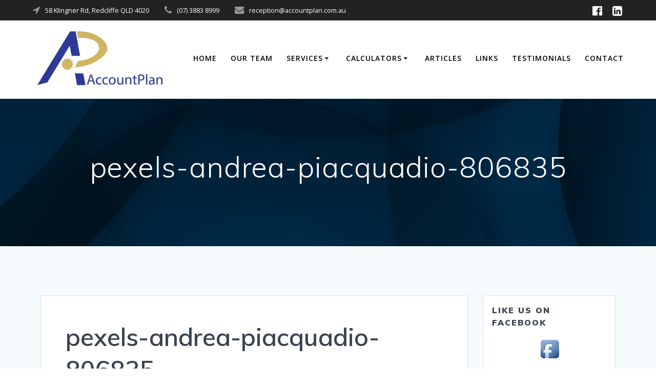

--- FILE ---
content_type: text/html; charset=UTF-8
request_url: https://accountplan.com.au/end-of-rate-hikes-in-sight-rba/pexels-andrea-piacquadio-806835/
body_size: 16921
content:
<!DOCTYPE html>
<html lang="en-AU">
<head>
    <meta charset="UTF-8">
    <meta name="viewport" content="width=device-width, initial-scale=1">
    <link rel="profile" href="https://gmpg.org/xfn/11">

	    <script>
        (function (exports, d) {
            var _isReady = false,
                _event,
                _fns = [];

            function onReady(event) {
                d.removeEventListener("DOMContentLoaded", onReady);
                _isReady = true;
                _event = event;
                _fns.forEach(function (_fn) {
                    var fn = _fn[0],
                        context = _fn[1];
                    fn.call(context || exports, window.jQuery);
                });
            }

            function onReadyIe(event) {
                if (d.readyState === "complete") {
                    d.detachEvent("onreadystatechange", onReadyIe);
                    _isReady = true;
                    _event = event;
                    _fns.forEach(function (_fn) {
                        var fn = _fn[0],
                            context = _fn[1];
                        fn.call(context || exports, event);
                    });
                }
            }

            d.addEventListener && d.addEventListener("DOMContentLoaded", onReady) ||
            d.attachEvent && d.attachEvent("onreadystatechange", onReadyIe);

            function domReady(fn, context) {
                if (_isReady) {
                    fn.call(context, _event);
                }

                _fns.push([fn, context]);
            }

            exports.mesmerizeDomReady = domReady;
        })(window, document);
    </script>
	<meta name='robots' content='index, follow, max-image-preview:large, max-snippet:-1, max-video-preview:-1' />
	<style>img:is([sizes="auto" i], [sizes^="auto," i]) { contain-intrinsic-size: 3000px 1500px }</style>
	
	<!-- This site is optimized with the Yoast SEO plugin v26.4 - https://yoast.com/wordpress/plugins/seo/ -->
	<title>pexels-andrea-piacquadio-806835 - Accountplan</title>
	<link rel="canonical" href="https://accountplan.com.au/end-of-rate-hikes-in-sight-rba/pexels-andrea-piacquadio-806835/" />
	<meta property="og:locale" content="en_US" />
	<meta property="og:type" content="article" />
	<meta property="og:title" content="pexels-andrea-piacquadio-806835 - Accountplan" />
	<meta property="og:url" content="https://accountplan.com.au/end-of-rate-hikes-in-sight-rba/pexels-andrea-piacquadio-806835/" />
	<meta property="og:site_name" content="Accountplan" />
	<meta property="article:publisher" content="https://www.facebook.com/Accountplan/" />
	<meta property="og:image" content="https://accountplan.com.au/end-of-rate-hikes-in-sight-rba/pexels-andrea-piacquadio-806835" />
	<meta property="og:image:width" content="1" />
	<meta property="og:image:height" content="1" />
	<meta property="og:image:type" content="image/jpeg" />
	<meta name="twitter:card" content="summary_large_image" />
	<script type="application/ld+json" class="yoast-schema-graph">{"@context":"https://schema.org","@graph":[{"@type":"WebPage","@id":"https://accountplan.com.au/end-of-rate-hikes-in-sight-rba/pexels-andrea-piacquadio-806835/","url":"https://accountplan.com.au/end-of-rate-hikes-in-sight-rba/pexels-andrea-piacquadio-806835/","name":"pexels-andrea-piacquadio-806835 - Accountplan","isPartOf":{"@id":"https://accountplan.com.au/#website"},"primaryImageOfPage":{"@id":"https://accountplan.com.au/end-of-rate-hikes-in-sight-rba/pexels-andrea-piacquadio-806835/#primaryimage"},"image":{"@id":"https://accountplan.com.au/end-of-rate-hikes-in-sight-rba/pexels-andrea-piacquadio-806835/#primaryimage"},"thumbnailUrl":"https://accountplan.com.au/wp-content/uploads/2023/03/pexels-andrea-piacquadio-806835.jpg","datePublished":"2023-03-14T22:28:59+00:00","breadcrumb":{"@id":"https://accountplan.com.au/end-of-rate-hikes-in-sight-rba/pexels-andrea-piacquadio-806835/#breadcrumb"},"inLanguage":"en-AU","potentialAction":[{"@type":"ReadAction","target":["https://accountplan.com.au/end-of-rate-hikes-in-sight-rba/pexels-andrea-piacquadio-806835/"]}]},{"@type":"ImageObject","inLanguage":"en-AU","@id":"https://accountplan.com.au/end-of-rate-hikes-in-sight-rba/pexels-andrea-piacquadio-806835/#primaryimage","url":"https://accountplan.com.au/wp-content/uploads/2023/03/pexels-andrea-piacquadio-806835.jpg","contentUrl":"https://accountplan.com.au/wp-content/uploads/2023/03/pexels-andrea-piacquadio-806835.jpg","width":640,"height":427},{"@type":"BreadcrumbList","@id":"https://accountplan.com.au/end-of-rate-hikes-in-sight-rba/pexels-andrea-piacquadio-806835/#breadcrumb","itemListElement":[{"@type":"ListItem","position":1,"name":"Home","item":"https://accountplan.com.au/"},{"@type":"ListItem","position":2,"name":"End Of Rate Hikes In Sight: RBA","item":"https://accountplan.com.au/end-of-rate-hikes-in-sight-rba/"},{"@type":"ListItem","position":3,"name":"pexels-andrea-piacquadio-806835"}]},{"@type":"WebSite","@id":"https://accountplan.com.au/#website","url":"https://accountplan.com.au/","name":"Accountplan","description":"","publisher":{"@id":"https://accountplan.com.au/#organization"},"potentialAction":[{"@type":"SearchAction","target":{"@type":"EntryPoint","urlTemplate":"https://accountplan.com.au/?s={search_term_string}"},"query-input":{"@type":"PropertyValueSpecification","valueRequired":true,"valueName":"search_term_string"}}],"inLanguage":"en-AU"},{"@type":"Organization","@id":"https://accountplan.com.au/#organization","name":"Accountplan","url":"https://accountplan.com.au/","logo":{"@type":"ImageObject","inLanguage":"en-AU","@id":"https://accountplan.com.au/#/schema/logo/image/","url":"","contentUrl":"","caption":"Accountplan"},"image":{"@id":"https://accountplan.com.au/#/schema/logo/image/"},"sameAs":["https://www.facebook.com/Accountplan/"]}]}</script>
	<!-- / Yoast SEO plugin. -->


<link rel='dns-prefetch' href='//maps.googleapis.com' />
<link rel='dns-prefetch' href='//widgetlogic.org' />
<link rel='dns-prefetch' href='//www.googletagmanager.com' />
<link rel='dns-prefetch' href='//fonts.googleapis.com' />
<link rel="alternate" type="application/rss+xml" title="Accountplan &raquo; Feed" href="https://accountplan.com.au/feed/" />
<link rel="alternate" type="application/rss+xml" title="Accountplan &raquo; Comments Feed" href="https://accountplan.com.au/comments/feed/" />
<link rel="alternate" type="application/rss+xml" title="Accountplan &raquo; pexels-andrea-piacquadio-806835 Comments Feed" href="https://accountplan.com.au/end-of-rate-hikes-in-sight-rba/pexels-andrea-piacquadio-806835/feed/" />
<script type="text/javascript">
/* <![CDATA[ */
window._wpemojiSettings = {"baseUrl":"https:\/\/s.w.org\/images\/core\/emoji\/16.0.1\/72x72\/","ext":".png","svgUrl":"https:\/\/s.w.org\/images\/core\/emoji\/16.0.1\/svg\/","svgExt":".svg","source":{"concatemoji":"https:\/\/accountplan.com.au\/wp-includes\/js\/wp-emoji-release.min.js?ver=6.8.3"}};
/*! This file is auto-generated */
!function(s,n){var o,i,e;function c(e){try{var t={supportTests:e,timestamp:(new Date).valueOf()};sessionStorage.setItem(o,JSON.stringify(t))}catch(e){}}function p(e,t,n){e.clearRect(0,0,e.canvas.width,e.canvas.height),e.fillText(t,0,0);var t=new Uint32Array(e.getImageData(0,0,e.canvas.width,e.canvas.height).data),a=(e.clearRect(0,0,e.canvas.width,e.canvas.height),e.fillText(n,0,0),new Uint32Array(e.getImageData(0,0,e.canvas.width,e.canvas.height).data));return t.every(function(e,t){return e===a[t]})}function u(e,t){e.clearRect(0,0,e.canvas.width,e.canvas.height),e.fillText(t,0,0);for(var n=e.getImageData(16,16,1,1),a=0;a<n.data.length;a++)if(0!==n.data[a])return!1;return!0}function f(e,t,n,a){switch(t){case"flag":return n(e,"\ud83c\udff3\ufe0f\u200d\u26a7\ufe0f","\ud83c\udff3\ufe0f\u200b\u26a7\ufe0f")?!1:!n(e,"\ud83c\udde8\ud83c\uddf6","\ud83c\udde8\u200b\ud83c\uddf6")&&!n(e,"\ud83c\udff4\udb40\udc67\udb40\udc62\udb40\udc65\udb40\udc6e\udb40\udc67\udb40\udc7f","\ud83c\udff4\u200b\udb40\udc67\u200b\udb40\udc62\u200b\udb40\udc65\u200b\udb40\udc6e\u200b\udb40\udc67\u200b\udb40\udc7f");case"emoji":return!a(e,"\ud83e\udedf")}return!1}function g(e,t,n,a){var r="undefined"!=typeof WorkerGlobalScope&&self instanceof WorkerGlobalScope?new OffscreenCanvas(300,150):s.createElement("canvas"),o=r.getContext("2d",{willReadFrequently:!0}),i=(o.textBaseline="top",o.font="600 32px Arial",{});return e.forEach(function(e){i[e]=t(o,e,n,a)}),i}function t(e){var t=s.createElement("script");t.src=e,t.defer=!0,s.head.appendChild(t)}"undefined"!=typeof Promise&&(o="wpEmojiSettingsSupports",i=["flag","emoji"],n.supports={everything:!0,everythingExceptFlag:!0},e=new Promise(function(e){s.addEventListener("DOMContentLoaded",e,{once:!0})}),new Promise(function(t){var n=function(){try{var e=JSON.parse(sessionStorage.getItem(o));if("object"==typeof e&&"number"==typeof e.timestamp&&(new Date).valueOf()<e.timestamp+604800&&"object"==typeof e.supportTests)return e.supportTests}catch(e){}return null}();if(!n){if("undefined"!=typeof Worker&&"undefined"!=typeof OffscreenCanvas&&"undefined"!=typeof URL&&URL.createObjectURL&&"undefined"!=typeof Blob)try{var e="postMessage("+g.toString()+"("+[JSON.stringify(i),f.toString(),p.toString(),u.toString()].join(",")+"));",a=new Blob([e],{type:"text/javascript"}),r=new Worker(URL.createObjectURL(a),{name:"wpTestEmojiSupports"});return void(r.onmessage=function(e){c(n=e.data),r.terminate(),t(n)})}catch(e){}c(n=g(i,f,p,u))}t(n)}).then(function(e){for(var t in e)n.supports[t]=e[t],n.supports.everything=n.supports.everything&&n.supports[t],"flag"!==t&&(n.supports.everythingExceptFlag=n.supports.everythingExceptFlag&&n.supports[t]);n.supports.everythingExceptFlag=n.supports.everythingExceptFlag&&!n.supports.flag,n.DOMReady=!1,n.readyCallback=function(){n.DOMReady=!0}}).then(function(){return e}).then(function(){var e;n.supports.everything||(n.readyCallback(),(e=n.source||{}).concatemoji?t(e.concatemoji):e.wpemoji&&e.twemoji&&(t(e.twemoji),t(e.wpemoji)))}))}((window,document),window._wpemojiSettings);
/* ]]> */
</script>
<link rel='stylesheet' id='bootstrap-css-css' href='https://accountplan.com.au/wp-content/plugins/wd-google-maps/css/bootstrap.css?ver=1.0.51' type='text/css' media='all' />
<link rel='stylesheet' id='frontend_main-css-css' href='https://accountplan.com.au/wp-content/plugins/wd-google-maps/css/frontend_main.css?ver=1.0.51' type='text/css' media='all' />
<style id='wp-emoji-styles-inline-css' type='text/css'>

	img.wp-smiley, img.emoji {
		display: inline !important;
		border: none !important;
		box-shadow: none !important;
		height: 1em !important;
		width: 1em !important;
		margin: 0 0.07em !important;
		vertical-align: -0.1em !important;
		background: none !important;
		padding: 0 !important;
	}
</style>
<link rel='stylesheet' id='wp-block-library-css' href='https://accountplan.com.au/wp-includes/css/dist/block-library/style.min.css?ver=6.8.3' type='text/css' media='all' />
<style id='classic-theme-styles-inline-css' type='text/css'>
/*! This file is auto-generated */
.wp-block-button__link{color:#fff;background-color:#32373c;border-radius:9999px;box-shadow:none;text-decoration:none;padding:calc(.667em + 2px) calc(1.333em + 2px);font-size:1.125em}.wp-block-file__button{background:#32373c;color:#fff;text-decoration:none}
</style>
<link rel='stylesheet' id='block-widget-css' href='https://accountplan.com.au/wp-content/plugins/widget-logic/block_widget/css/widget.css?ver=1722895712' type='text/css' media='all' />
<style id='global-styles-inline-css' type='text/css'>
:root{--wp--preset--aspect-ratio--square: 1;--wp--preset--aspect-ratio--4-3: 4/3;--wp--preset--aspect-ratio--3-4: 3/4;--wp--preset--aspect-ratio--3-2: 3/2;--wp--preset--aspect-ratio--2-3: 2/3;--wp--preset--aspect-ratio--16-9: 16/9;--wp--preset--aspect-ratio--9-16: 9/16;--wp--preset--color--black: #000000;--wp--preset--color--cyan-bluish-gray: #abb8c3;--wp--preset--color--white: #ffffff;--wp--preset--color--pale-pink: #f78da7;--wp--preset--color--vivid-red: #cf2e2e;--wp--preset--color--luminous-vivid-orange: #ff6900;--wp--preset--color--luminous-vivid-amber: #fcb900;--wp--preset--color--light-green-cyan: #7bdcb5;--wp--preset--color--vivid-green-cyan: #00d084;--wp--preset--color--pale-cyan-blue: #8ed1fc;--wp--preset--color--vivid-cyan-blue: #0693e3;--wp--preset--color--vivid-purple: #9b51e0;--wp--preset--gradient--vivid-cyan-blue-to-vivid-purple: linear-gradient(135deg,rgba(6,147,227,1) 0%,rgb(155,81,224) 100%);--wp--preset--gradient--light-green-cyan-to-vivid-green-cyan: linear-gradient(135deg,rgb(122,220,180) 0%,rgb(0,208,130) 100%);--wp--preset--gradient--luminous-vivid-amber-to-luminous-vivid-orange: linear-gradient(135deg,rgba(252,185,0,1) 0%,rgba(255,105,0,1) 100%);--wp--preset--gradient--luminous-vivid-orange-to-vivid-red: linear-gradient(135deg,rgba(255,105,0,1) 0%,rgb(207,46,46) 100%);--wp--preset--gradient--very-light-gray-to-cyan-bluish-gray: linear-gradient(135deg,rgb(238,238,238) 0%,rgb(169,184,195) 100%);--wp--preset--gradient--cool-to-warm-spectrum: linear-gradient(135deg,rgb(74,234,220) 0%,rgb(151,120,209) 20%,rgb(207,42,186) 40%,rgb(238,44,130) 60%,rgb(251,105,98) 80%,rgb(254,248,76) 100%);--wp--preset--gradient--blush-light-purple: linear-gradient(135deg,rgb(255,206,236) 0%,rgb(152,150,240) 100%);--wp--preset--gradient--blush-bordeaux: linear-gradient(135deg,rgb(254,205,165) 0%,rgb(254,45,45) 50%,rgb(107,0,62) 100%);--wp--preset--gradient--luminous-dusk: linear-gradient(135deg,rgb(255,203,112) 0%,rgb(199,81,192) 50%,rgb(65,88,208) 100%);--wp--preset--gradient--pale-ocean: linear-gradient(135deg,rgb(255,245,203) 0%,rgb(182,227,212) 50%,rgb(51,167,181) 100%);--wp--preset--gradient--electric-grass: linear-gradient(135deg,rgb(202,248,128) 0%,rgb(113,206,126) 100%);--wp--preset--gradient--midnight: linear-gradient(135deg,rgb(2,3,129) 0%,rgb(40,116,252) 100%);--wp--preset--font-size--small: 13px;--wp--preset--font-size--medium: 20px;--wp--preset--font-size--large: 36px;--wp--preset--font-size--x-large: 42px;--wp--preset--spacing--20: 0.44rem;--wp--preset--spacing--30: 0.67rem;--wp--preset--spacing--40: 1rem;--wp--preset--spacing--50: 1.5rem;--wp--preset--spacing--60: 2.25rem;--wp--preset--spacing--70: 3.38rem;--wp--preset--spacing--80: 5.06rem;--wp--preset--shadow--natural: 6px 6px 9px rgba(0, 0, 0, 0.2);--wp--preset--shadow--deep: 12px 12px 50px rgba(0, 0, 0, 0.4);--wp--preset--shadow--sharp: 6px 6px 0px rgba(0, 0, 0, 0.2);--wp--preset--shadow--outlined: 6px 6px 0px -3px rgba(255, 255, 255, 1), 6px 6px rgba(0, 0, 0, 1);--wp--preset--shadow--crisp: 6px 6px 0px rgba(0, 0, 0, 1);}:where(.is-layout-flex){gap: 0.5em;}:where(.is-layout-grid){gap: 0.5em;}body .is-layout-flex{display: flex;}.is-layout-flex{flex-wrap: wrap;align-items: center;}.is-layout-flex > :is(*, div){margin: 0;}body .is-layout-grid{display: grid;}.is-layout-grid > :is(*, div){margin: 0;}:where(.wp-block-columns.is-layout-flex){gap: 2em;}:where(.wp-block-columns.is-layout-grid){gap: 2em;}:where(.wp-block-post-template.is-layout-flex){gap: 1.25em;}:where(.wp-block-post-template.is-layout-grid){gap: 1.25em;}.has-black-color{color: var(--wp--preset--color--black) !important;}.has-cyan-bluish-gray-color{color: var(--wp--preset--color--cyan-bluish-gray) !important;}.has-white-color{color: var(--wp--preset--color--white) !important;}.has-pale-pink-color{color: var(--wp--preset--color--pale-pink) !important;}.has-vivid-red-color{color: var(--wp--preset--color--vivid-red) !important;}.has-luminous-vivid-orange-color{color: var(--wp--preset--color--luminous-vivid-orange) !important;}.has-luminous-vivid-amber-color{color: var(--wp--preset--color--luminous-vivid-amber) !important;}.has-light-green-cyan-color{color: var(--wp--preset--color--light-green-cyan) !important;}.has-vivid-green-cyan-color{color: var(--wp--preset--color--vivid-green-cyan) !important;}.has-pale-cyan-blue-color{color: var(--wp--preset--color--pale-cyan-blue) !important;}.has-vivid-cyan-blue-color{color: var(--wp--preset--color--vivid-cyan-blue) !important;}.has-vivid-purple-color{color: var(--wp--preset--color--vivid-purple) !important;}.has-black-background-color{background-color: var(--wp--preset--color--black) !important;}.has-cyan-bluish-gray-background-color{background-color: var(--wp--preset--color--cyan-bluish-gray) !important;}.has-white-background-color{background-color: var(--wp--preset--color--white) !important;}.has-pale-pink-background-color{background-color: var(--wp--preset--color--pale-pink) !important;}.has-vivid-red-background-color{background-color: var(--wp--preset--color--vivid-red) !important;}.has-luminous-vivid-orange-background-color{background-color: var(--wp--preset--color--luminous-vivid-orange) !important;}.has-luminous-vivid-amber-background-color{background-color: var(--wp--preset--color--luminous-vivid-amber) !important;}.has-light-green-cyan-background-color{background-color: var(--wp--preset--color--light-green-cyan) !important;}.has-vivid-green-cyan-background-color{background-color: var(--wp--preset--color--vivid-green-cyan) !important;}.has-pale-cyan-blue-background-color{background-color: var(--wp--preset--color--pale-cyan-blue) !important;}.has-vivid-cyan-blue-background-color{background-color: var(--wp--preset--color--vivid-cyan-blue) !important;}.has-vivid-purple-background-color{background-color: var(--wp--preset--color--vivid-purple) !important;}.has-black-border-color{border-color: var(--wp--preset--color--black) !important;}.has-cyan-bluish-gray-border-color{border-color: var(--wp--preset--color--cyan-bluish-gray) !important;}.has-white-border-color{border-color: var(--wp--preset--color--white) !important;}.has-pale-pink-border-color{border-color: var(--wp--preset--color--pale-pink) !important;}.has-vivid-red-border-color{border-color: var(--wp--preset--color--vivid-red) !important;}.has-luminous-vivid-orange-border-color{border-color: var(--wp--preset--color--luminous-vivid-orange) !important;}.has-luminous-vivid-amber-border-color{border-color: var(--wp--preset--color--luminous-vivid-amber) !important;}.has-light-green-cyan-border-color{border-color: var(--wp--preset--color--light-green-cyan) !important;}.has-vivid-green-cyan-border-color{border-color: var(--wp--preset--color--vivid-green-cyan) !important;}.has-pale-cyan-blue-border-color{border-color: var(--wp--preset--color--pale-cyan-blue) !important;}.has-vivid-cyan-blue-border-color{border-color: var(--wp--preset--color--vivid-cyan-blue) !important;}.has-vivid-purple-border-color{border-color: var(--wp--preset--color--vivid-purple) !important;}.has-vivid-cyan-blue-to-vivid-purple-gradient-background{background: var(--wp--preset--gradient--vivid-cyan-blue-to-vivid-purple) !important;}.has-light-green-cyan-to-vivid-green-cyan-gradient-background{background: var(--wp--preset--gradient--light-green-cyan-to-vivid-green-cyan) !important;}.has-luminous-vivid-amber-to-luminous-vivid-orange-gradient-background{background: var(--wp--preset--gradient--luminous-vivid-amber-to-luminous-vivid-orange) !important;}.has-luminous-vivid-orange-to-vivid-red-gradient-background{background: var(--wp--preset--gradient--luminous-vivid-orange-to-vivid-red) !important;}.has-very-light-gray-to-cyan-bluish-gray-gradient-background{background: var(--wp--preset--gradient--very-light-gray-to-cyan-bluish-gray) !important;}.has-cool-to-warm-spectrum-gradient-background{background: var(--wp--preset--gradient--cool-to-warm-spectrum) !important;}.has-blush-light-purple-gradient-background{background: var(--wp--preset--gradient--blush-light-purple) !important;}.has-blush-bordeaux-gradient-background{background: var(--wp--preset--gradient--blush-bordeaux) !important;}.has-luminous-dusk-gradient-background{background: var(--wp--preset--gradient--luminous-dusk) !important;}.has-pale-ocean-gradient-background{background: var(--wp--preset--gradient--pale-ocean) !important;}.has-electric-grass-gradient-background{background: var(--wp--preset--gradient--electric-grass) !important;}.has-midnight-gradient-background{background: var(--wp--preset--gradient--midnight) !important;}.has-small-font-size{font-size: var(--wp--preset--font-size--small) !important;}.has-medium-font-size{font-size: var(--wp--preset--font-size--medium) !important;}.has-large-font-size{font-size: var(--wp--preset--font-size--large) !important;}.has-x-large-font-size{font-size: var(--wp--preset--font-size--x-large) !important;}
:where(.wp-block-post-template.is-layout-flex){gap: 1.25em;}:where(.wp-block-post-template.is-layout-grid){gap: 1.25em;}
:where(.wp-block-columns.is-layout-flex){gap: 2em;}:where(.wp-block-columns.is-layout-grid){gap: 2em;}
:root :where(.wp-block-pullquote){font-size: 1.5em;line-height: 1.6;}
</style>
<link rel='stylesheet' id='contact-form-7-css' href='https://accountplan.com.au/wp-content/plugins/contact-form-7/includes/css/styles.css?ver=6.1.3' type='text/css' media='all' />
<link rel='stylesheet' id='acx_fsmi_styles-css' href='https://accountplan.com.au/wp-content/plugins/floating-social-media-icon/css/style.css?v=4.3.5&#038;ver=6.8.3' type='text/css' media='all' />
<link rel='stylesheet' id='wpsm_ac-font-awesome-front-css' href='https://accountplan.com.au/wp-content/plugins/responsive-accordion-and-collapse/css/font-awesome/css/font-awesome.min.css?ver=6.8.3' type='text/css' media='all' />
<link rel='stylesheet' id='wpsm_ac_bootstrap-front-css' href='https://accountplan.com.au/wp-content/plugins/responsive-accordion-and-collapse/css/bootstrap-front.css?ver=6.8.3' type='text/css' media='all' />
<link rel='stylesheet' id='colorbox-style-css' href='https://accountplan.com.au/wp-content/plugins/setmore-plus/inc/colorbox/colorbox.css?ver=6.8.3' type='text/css' media='all' />
<link rel='stylesheet' id='mesmerize-style-css' href='https://accountplan.com.au/wp-content/themes/mesmerize-pro/style.min.css?ver=1.6.151' type='text/css' media='all' />
<style id='mesmerize-style-inline-css' type='text/css'>
img.logo.dark, img.custom-logo{width:auto;max-height:120px !important;}
/** cached kirki style */.footer .footer-content{background-color:#222;}.footer h1, .footer h2, .footer h3, .footer h4, .footer h5, .footer h6{color:#fff!important;}.footer p, .footer{color:#fff;}.footer a{color:#aaa;}.footer a:hover{color:#aaa;}.footer a .fa, .footer .fa{color:#fff;}.footer a:hover .fa{color:#3f464c;}.footer-border-accent{border-color:#000000 !important;}.footer-bg-accent{background-color:#000000 !important;}body{font-family:"Open Sans", Helvetica, Arial, sans-serif;color:#6B7C93;}body h1{font-family:Muli, Helvetica, Arial, sans-serif;font-weight:600;font-size:2.625rem;line-height:4rem;letter-spacing:normal;color:#3C424F;}body h2{font-family:Muli, Helvetica, Arial, sans-serif;font-weight:600;font-size:2.188rem;line-height:3rem;letter-spacing:normal;text-transform:none;color:#3C424F;}body h3{font-family:Muli, Helvetica, Arial, sans-serif;font-weight:600;font-size:1.313rem;line-height:2.25rem;letter-spacing:normal;text-transform:none;color:#3C424F;}body h4{font-family:Muli, Helvetica, Arial, sans-serif;font-weight:600;font-size:0.963rem;line-height:1.75rem;letter-spacing:0.0625rem;text-transform:none;color:#3C424F;}body h5{font-family:Muli, Helvetica, Arial, sans-serif;font-weight:800;font-size:0.875rem;line-height:1.5rem;letter-spacing:2px;text-transform:none;color:#3C424F;}body h6{font-family:Muli, Helvetica, Arial, sans-serif;font-weight:800;font-size:0.766rem;line-height:1.375rem;letter-spacing:0.1875rem;color:#3C424F;}.header-homepage:not(.header-slide).color-overlay:after{filter:invert(35%) ;}.header.color-overlay:before{background:#000000;}.header .background-overlay,.header.color-overlay::before{opacity:0.6;}.header.color-overlay:after{filter:invert(0%) ;}.header-homepage p.header-subtitle2{margin-top:0;margin-bottom:20px;font-family:Roboto, Helvetica, Arial, sans-serif;font-weight:300;font-size:1.4em;line-height:130%;letter-spacing:0px;text-transform:none;color:#ffffff;background:rgba(0,0,0,0);padding-top:0px;padding-bottom:0px;padding-left:0px;padding-right:0px;-webkit-border-radius:0px;-moz-border-radius:0px;border-radius:0px;}.header-homepage h1.hero-title{font-family:Muli, Helvetica, Arial, sans-serif;font-weight:300;font-size:3.3em;line-height:114%;letter-spacing:0.9px;text-transform:none;color:#ffffff;}.header-homepage .hero-title{margin-top:0;margin-bottom:20px;background:rgba(0,0,0,0);padding-top:0px;padding-bottom:0px;padding-left:0px;padding-right:0px;-webkit-border-radius:0px;-moz-border-radius:0px;border-radius:0px;}.header-homepage p.header-subtitle{margin-top:0;margin-bottom:20px;font-family:Muli, Helvetica, Arial, sans-serif;font-weight:300;font-size:1.3em;line-height:130%;letter-spacing:0px;text-transform:none;color:#ffffff;background:rgba(0,0,0,0);padding-top:0px;padding-bottom:0px;padding-left:0px;padding-right:0px;-webkit-border-radius:0px;-moz-border-radius:0px;border-radius:0px;}.header-buttons-wrapper{background:rgba(0,0,0,0);padding-top:0px;padding-bottom:0px;padding-left:0px;padding-right:0px;-webkit-border-radius:0px;-moz-border-radius:0px;border-radius:0px;}.header-homepage .header-description-row{padding-top:10%;padding-bottom:10%;}.inner-header-description{padding-top:8%;padding-bottom:8%;}.inner-header-description .header-subtitle{font-family:Muli, Helvetica, Arial, sans-serif;font-weight:300;font-style:normal;font-size:1.3em;line-height:130%;letter-spacing:0px;text-transform:none;color:#ffffff;}.inner-header-description h1.hero-title{font-family:Muli, Helvetica, Arial, sans-serif;font-weight:300;font-style:normal;font-size:3.5em;line-height:114%;letter-spacing:0.9px;text-transform:none;color:#ffffff;}.header-top-bar{background-color:#222;}.header-top-bar-inner{height:40px;}.header-top-bar .header-top-bar-area.area-left span{color:#FFFFFF;}.header-top-bar .header-top-bar-area.area-left i.fa{color:#999;}.header-top-bar .header-top-bar-area.area-left .top-bar-social-icons i{color:#fff;}.header-top-bar .header-top-bar-area.area-left .top-bar-social-icons i:hover{color:#fff;}.header-top-bar .header-top-bar-area.area-left .top-bar-menu > li > a{color:#fff;}.header-top-bar .header-top-bar-area.area-left .top-bar-menu > li > a:hover{color:#fff!important;}.header-top-bar .header-top-bar-area.area-left .top-bar-menu > li > a:visited{color:#fff;}.header-top-bar .header-top-bar-area.area-left span.top-bar-text{color:#fff;}.header-top-bar .header-top-bar-area.area-right span{color:#FFFFFF;}.header-top-bar .header-top-bar-area.area-right i.fa{color:#999;}.header-top-bar .header-top-bar-area.area-right .top-bar-social-icons i{color:#fff;}.header-top-bar .header-top-bar-area.area-right .top-bar-social-icons i:hover{color:#fff;}.header-top-bar .header-top-bar-area.area-right .top-bar-menu > li > a{color:#fff;}.header-top-bar .header-top-bar-area.area-right .top-bar-menu > li > a:hover{color:#fff!important;}.header-top-bar .header-top-bar-area.area-right .top-bar-menu > li > a:visited{color:#fff;}.header-top-bar .header-top-bar-area.area-right span.top-bar-text{color:#fff;}.mesmerize-front-page .navigation-bar.bordered{border-bottom-color:rgba(255, 255, 255, 0.5);border-bottom-width:1px;border-bottom-style:solid;}.mesmerize-inner-page .navigation-bar.bordered{border-bottom-color:rgba(255, 255, 255, 0.5);border-bottom-width:1px;border-bottom-style:solid;}.mesmerize-inner-page .navigation-bar.coloured-nav:not(.fixto-fixed){background-color:rgba(255, 255, 255, 1)!important;}.mesmerize-inner-page .fixto-fixed .main_menu_col, .mesmerize-inner-page .fixto-fixed .main-menu{justify-content:flex-end!important;}.mesmerize-inner-page .navigation-bar.fixto-fixed{background-color:rgba(255, 255, 255, 1)!important;}.mesmerize-inner-page #main_menu > li > a{font-family:"Open Sans", Helvetica, Arial, sans-serif;font-weight:600;font-style:normal;font-size:14px;line-height:160%;letter-spacing:1px;text-transform:uppercase;}.mesmerize-front-page .navigation-bar.coloured-nav:not(.fixto-fixed){background-color:rgba(255, 255, 255, 1)!important;}.mesmerize-front-page .fixto-fixed .main_menu_col, .mesmerize-front-page .fixto-fixed .main-menu{justify-content:flex-end!important;}.mesmerize-front-page .navigation-bar.fixto-fixed{background-color:rgba(255, 255, 255, 1)!important;}.mesmerize-front-page #main_menu > li > a{font-family:"Open Sans", Helvetica, Arial, sans-serif;font-weight:600;font-style:normal;font-size:14px;line-height:160%;letter-spacing:1px;text-transform:uppercase;}.mesmerize-front-page #main_menu > li li > a{font-family:"Open Sans", Helvetica, Arial, sans-serif;font-weight:600;font-style:normal;font-size:0.875rem;line-height:120%;letter-spacing:0px;text-transform:none;}.mesmerize-front-page .header-nav-area .social-icons a{color:#FFFFFF!important;}.mesmerize-front-page .fixto-fixed .header-nav-area .social-icons a{color:#000000!important;}.mesmerize-front-page  .nav-search.widget_search *{color:#FFFFFF;}.mesmerize-front-page  .nav-search.widget_search input{border-color:#FFFFFF;}.mesmerize-front-page  .nav-search.widget_search input::-webkit-input-placeholder{color:#FFFFFF;}.mesmerize-front-page  .nav-search.widget_search input:-ms-input-placeholder{color:#FFFFFF;}.mesmerize-front-page  .nav-search.widget_search input:-moz-placeholder{color:#FFFFFF;}.mesmerize-front-page .fixto-fixed  .nav-search.widget_search *{color:#000000;}.mesmerize-front-page .fixto-fixed  .nav-search.widget_search input{border-color:#000000;}.mesmerize-front-page .fixto-fixed  .nav-search.widget_search input::-webkit-input-placeholder{color:#000000;}.mesmerize-front-page .fixto-fixed  .nav-search.widget_search input:-ms-input-placeholder{color:#000000;}.mesmerize-front-page .fixto-fixed  .nav-search.widget_search input:-moz-placeholder{color:#000000;}.mesmerize-inner-page .inner_header-nav-area .social-icons a{color:#FFFFFF!important;}.mesmerize-inner-page .fixto-fixed .inner_header-nav-area .social-icons a{color:#000000!important;}.mesmerize-inner-page .nav-search.widget_search *{color:#FFFFFF;}.mesmerize-inner-page .nav-search.widget_search input{border-color:#FFFFFF;}.mesmerize-inner-page .nav-search.widget_search input::-webkit-input-placeholder{color:#FFFFFF;}.mesmerize-inner-page .nav-search.widget_search input:-ms-input-placeholder{color:#FFFFFF;}.mesmerize-inner-page .nav-search.widget_search input:-moz-placeholder{color:#FFFFFF;}.mesmerize-inner-page .fixto-fixed .nav-search.widget_search *{color:#000000;}.mesmerize-inner-page .fixto-fixed .nav-search.widget_search input{border-color:#000000;}.mesmerize-inner-page .fixto-fixed .nav-search.widget_search input::-webkit-input-placeholder{color:#000000;}.mesmerize-inner-page .fixto-fixed .nav-search.widget_search input:-ms-input-placeholder{color:#000000;}.mesmerize-inner-page .fixto-fixed .nav-search.widget_search input:-moz-placeholder{color:#000000;}[data-component="offcanvas"] i.fa{color:#fff!important;}[data-component="offcanvas"] .bubble{background-color:#fff!important;}.fixto-fixed [data-component="offcanvas"] i.fa{color:#000000!important;}.fixto-fixed [data-component="offcanvas"] .bubble{background-color:#000000!important;}#offcanvas-wrapper{background-color:#222B34!important;}html.has-offscreen body:after{background-color:rgba(34, 43, 52, 0.7)!important;}#offcanvas-wrapper *:not(.arrow){color:#ffffff!important;}#offcanvas_menu li.open, #offcanvas_menu li.current-menu-item, #offcanvas_menu li.current-menu-item > a, #offcanvas_menu li.current_page_item, #offcanvas_menu li.current_page_item > a{background-color:#FFFFFF;}#offcanvas_menu li.open > a, #offcanvas_menu li.open > a > i, #offcanvas_menu li.current-menu-item > a, #offcanvas_menu li.current_page_item > a{color:#2395F6!important;}#offcanvas_menu li.open > a, #offcanvas_menu li.current-menu-item > a, #offcanvas_menu li.current_page_item > a{border-left-color:#2395F6!important;}#offcanvas_menu li > ul{background-color:#686B77;}#offcanvas_menu li > a{font-family:"Open Sans", Helvetica, Arial, sans-serif;font-weight:400;font-size:0.875rem;line-height:100%;letter-spacing:0px;text-transform:none;}.navigation-bar.homepage.coloured-nav a.text-logo,.navigation-bar.homepage.coloured-nav #main_menu li.logo > a.text-logo,.navigation-bar.homepage.coloured-nav #main_menu li.logo > a.text-logo:hover{color:#4a4a4a;font-family:inherit;font-weight:600;font-size:1.6rem;line-height:100%;letter-spacing:0px;text-transform:uppercase;}.navigation-bar.homepage.fixto-fixed a.text-logo,.navigation-bar.homepage.fixto-fixed .dark-logo a.text-logo{color:#4a4a4a!important;}.navigation-bar:not(.homepage) a.text-logo,.navigation-bar:not(.homepage) #main_menu li.logo > a.text-logo,.navigation-bar:not(.homepage) #main_menu li.logo > a.text-logo:hover,.navigation-bar:not(.homepage) a.text-logo,.navigation-bar:not(.homepage) #main_menu li.logo > a.text-logo,.navigation-bar:not(.homepage) #main_menu li.logo > a.text-logo:hover{color:#4a4a4a;font-family:inherit;font-weight:600;font-size:1.6rem;line-height:100%;letter-spacing:0px;text-transform:uppercase;}.navigation-bar.fixto-fixed:not(.homepage) a.text-logo,.navigation-bar.fixto-fixed:not(.homepage) .dark-logo a.text-logo, .navigation-bar.alternate:not(.homepage) a.text-logo, .navigation-bar.alternate:not(.homepage) .dark-logo a.text-logo{color:#4a4a4a!important;}.slide-progress{background:rgba(3, 169, 244, 0.5);height:5px;}.header-slider-navigation.separated .owl-nav .owl-next,.header-slider-navigation.separated .owl-nav .owl-prev{margin-left:40px;margin-right:40px;}.header-slider-navigation .owl-nav .owl-next,.header-slider-navigation .owl-nav .owl-prev{padding:0px;background:rgba(0, 0, 0, 0);}.header-slider-navigation .owl-nav .owl-next i,.header-slider-navigation .owl-nav .owl-prev i{font-size:50px;width:50px;height:50px;color:#ffffff;}.header-slider-navigation .owl-nav .owl-next:hover,.header-slider-navigation .owl-nav .owl-prev:hover{background:rgba(0, 0, 0, 0);}.header-slider-navigation .owl-dots{margin-bottom:0px;margin-top:0px;}.header-slider-navigation .owl-dots .owl-dot span{background:rgba(255,255,255,0.3);}.header-slider-navigation .owl-dots .owl-dot.active span,.header-slider-navigation .owl-dots .owl-dot:hover span{background:#ffffff;}.header-slider-navigation .owl-dots .owl-dot{margin:0px 7px;}@media (min-width: 767px){.footer .footer-content{padding-top:0px;padding-bottom:0px;}}@media (max-width: 1023px){body{font-size:calc( 16px * 0.875 );}}@media (min-width: 1024px){body{font-size:16px;}}@media only screen and (min-width: 768px){body h1{font-size:3rem;}body h2{font-size:2.5rem;}body h3{font-size:1.5rem;}body h4{font-size:1.1rem;}body h5{font-size:1rem;}body h6{font-size:0.875rem;}.header-homepage p.header-subtitle2{font-size:1.4em;}.header-homepage h1.hero-title{font-size:3.5rem;}.header-homepage p.header-subtitle{font-size:1.3em;}.header-content .align-holder{width:80%!important;}.inner-header-description{text-align:center!important;}.inner-header-description .header-subtitle{font-size:1.3em;}.inner-header-description h1.hero-title{font-size:3.5em;}}@media screen and (max-width:767px){.header-homepage .header-description-row{padding-top:10%;padding-bottom:10%;}}
</style>
<link rel='stylesheet' id='mesmerize-fonts-css' href="" data-href='https://fonts.googleapis.com/css?family=Open+Sans%3A300%2C400%2C600%2C700%2C300%2C400%2C600%2C700%7CMuli%3A300%2C300italic%2C400%2C400italic%2C600%2C600italic%2C700%2C700italic%2C900%2C900italic%2C300%2C300italic%2C400%2C400italic%2C600%2C600italic%2C700%2C700italic%2C900%2C900italic%7CPlayfair+Display%3A400%2C400italic%2C700%2C700italic%2C400%2C400italic%2C700%2C700italic&#038;subset=latin%2Clatin-ext&#038;display=swap' type='text/css' media='all' />
<link rel='stylesheet' id='recent-posts-widget-with-thumbnails-public-style-css' href='https://accountplan.com.au/wp-content/plugins/recent-posts-widget-with-thumbnails/public.css?ver=7.1.1' type='text/css' media='all' />
<link rel='stylesheet' id='mesmerize-style-bundle-css' href='https://accountplan.com.au/wp-content/themes/mesmerize-pro/pro/assets/css/theme.bundle.min.css?ver=1.6.151' type='text/css' media='all' />
<script type="text/javascript" src="https://accountplan.com.au/wp-includes/js/jquery/jquery.min.js?ver=3.7.1" id="jquery-core-js"></script>
<script type="text/javascript" src="https://accountplan.com.au/wp-includes/js/jquery/jquery-migrate.min.js?ver=3.4.1" id="jquery-migrate-js"></script>
<script type="text/javascript" id="jquery-js-after">
/* <![CDATA[ */
    
        (function () {
            function setHeaderTopSpacing() {

                setTimeout(function() {
                  var headerTop = document.querySelector('.header-top');
                  var headers = document.querySelectorAll('.header-wrapper .header,.header-wrapper .header-homepage');

                  for (var i = 0; i < headers.length; i++) {
                      var item = headers[i];
                      item.style.paddingTop = headerTop.getBoundingClientRect().height + "px";
                  }

                    var languageSwitcher = document.querySelector('.mesmerize-language-switcher');

                    if(languageSwitcher){
                        languageSwitcher.style.top = "calc( " +  headerTop.getBoundingClientRect().height + "px + 1rem)" ;
                    }
                    
                }, 100);

             
            }

            window.addEventListener('resize', setHeaderTopSpacing);
            window.mesmerizeSetHeaderTopSpacing = setHeaderTopSpacing
            mesmerizeDomReady(setHeaderTopSpacing);
        })();
    
    
/* ]]> */
</script>
<script type="text/javascript" src="https://maps.googleapis.com/maps/api/js?libraries=places%2Cgeometry&amp;v=3.exp&amp;language=en-AU&amp;key=AIzaSyCq1zWWuiQJBbltJBw9dRrEmh0Cc2wkMMY&amp;ver=6.8.3" id="gmwd_map-js-js"></script>
<script type="text/javascript" src="https://accountplan.com.au/wp-content/plugins/wd-google-maps/js/init_map.js?ver=1.0.51" id="frontend_init_map-js-js"></script>
<script type="text/javascript" src="https://accountplan.com.au/wp-content/plugins/wd-google-maps/js/frontend_main.js?ver=1.0.51" id="frontend_main-js-js"></script>

<!-- Google tag (gtag.js) snippet added by Site Kit -->
<!-- Google Analytics snippet added by Site Kit -->
<script type="text/javascript" src="https://www.googletagmanager.com/gtag/js?id=G-6T4QWWSZRJ" id="google_gtagjs-js" async></script>
<script type="text/javascript" id="google_gtagjs-js-after">
/* <![CDATA[ */
window.dataLayer = window.dataLayer || [];function gtag(){dataLayer.push(arguments);}
gtag("set","linker",{"domains":["accountplan.com.au"]});
gtag("js", new Date());
gtag("set", "developer_id.dZTNiMT", true);
gtag("config", "G-6T4QWWSZRJ");
/* ]]> */
</script>
<link rel="https://api.w.org/" href="https://accountplan.com.au/wp-json/" /><link rel="alternate" title="JSON" type="application/json" href="https://accountplan.com.au/wp-json/wp/v2/media/4511" /><link rel="EditURI" type="application/rsd+xml" title="RSD" href="https://accountplan.com.au/xmlrpc.php?rsd" />
<meta name="generator" content="WordPress 6.8.3" />
<link rel='shortlink' href='https://accountplan.com.au/?p=4511' />
<link rel="alternate" title="oEmbed (JSON)" type="application/json+oembed" href="https://accountplan.com.au/wp-json/oembed/1.0/embed?url=https%3A%2F%2Faccountplan.com.au%2Fend-of-rate-hikes-in-sight-rba%2Fpexels-andrea-piacquadio-806835%2F" />
<link rel="alternate" title="oEmbed (XML)" type="text/xml+oembed" href="https://accountplan.com.au/wp-json/oembed/1.0/embed?url=https%3A%2F%2Faccountplan.com.au%2Fend-of-rate-hikes-in-sight-rba%2Fpexels-andrea-piacquadio-806835%2F&#038;format=xml" />



<!-- Starting Styles For Social Media Icon From Acurax International www.acurax.com -->
<style type='text/css'>
#divBottomRight img 
{
width: 48px; 
}
#divBottomRight 
{
min-width:0px; 
position: static; 
}
</style>
<!-- Ending Styles For Social Media Icon From Acurax International www.acurax.com -->



<meta name="generator" content="Site Kit by Google 1.166.0" /><!-- Facebook Pixel Code -->
<script>
  !function(f,b,e,v,n,t,s)
  {if(f.fbq)return;n=f.fbq=function(){n.callMethod?
  n.callMethod.apply(n,arguments):n.queue.push(arguments)};
  if(!f._fbq)f._fbq=n;n.push=n;n.loaded=!0;n.version='2.0';
  n.queue=[];t=b.createElement(e);t.async=!0;
  t.src=v;s=b.getElementsByTagName(e)[0];
  s.parentNode.insertBefore(t,s)}(window, document,'script',
  'https://connect.facebook.net/en_US/fbevents.js');
  fbq('init', '1776324945998311');
  fbq('track', 'PageView');
</script>
<noscript><img height="1" width="1" style="display:none"
  src="https://www.facebook.com/tr?id=1776324945998311&ev=PageView&noscript=1"
/></noscript>
<!-- End Facebook Pixel Code -->    <script type="text/javascript" data-name="async-styles">
        (function () {
            var links = document.querySelectorAll('link[data-href]');
            for (var i = 0; i < links.length; i++) {
                var item = links[i];
                item.href = item.getAttribute('data-href')
            }
        })();
    </script>
	<style data-prefix="inner_header" data-name="menu-variant-style">
/** cached menu style */.mesmerize-inner-page ul.dropdown-menu > li {  color: #000; } .mesmerize-inner-page .fixto-fixed ul.dropdown-menu > li {  color: #000; }  .mesmerize-inner-page ul.dropdown-menu.active-line-bottom > li > a, .mesmerize-inner-page ul.dropdown-menu.active-line-bottom > li > a, ul.dropdown-menu.default > li > a, .mesmerize-inner-page ul.dropdown-menu.default > li > a {   border-bottom: 3px solid transparent; } .mesmerize-inner-page ul.dropdown-menu.active-line-bottom > .current_page_item > a, .mesmerize-inner-page ul.dropdown-menu.active-line-bottom > .current-menu-item > a, ul.dropdown-menu.default > .current_page_item > a, .mesmerize-inner-page ul.dropdown-menu.default > .current-menu-item > a {  border-bottom-color: #0066AF; } .mesmerize-inner-page ul.dropdown-menu.active-line-bottom > li:not(.current-menu-item):not(.current_page_item):hover > a, .mesmerize-inner-page ul.dropdown-menu.active-line-bottom > li:not(.current-menu-item):not(.current_page_item).hover > a, ul.dropdown-menu.default > li:not(.current-menu-item):not(.current_page_item):hover > a, .mesmerize-inner-page ul.dropdown-menu.default > li:not(.current-menu-item):not(.current_page_item).hover > a {  color: #0066AF; } .mesmerize-inner-page .fixto-fixed ul.dropdown-menu.active-line-bottom > .current_page_item > a, .mesmerize-inner-page .fixto-fixed ul.dropdown-menu.active-line-bottom > .current-menu-item > a, .mesmerize-inner-page .fixto-fixed ul.dropdown-menu.default > .current_page_item > a, .mesmerize-inner-page .fixto-fixed ul.dropdown-menu.default > .current-menu-item > a {  border-bottom-color: #0066AF; } .mesmerize-inner-page .fixto-fixed ul.dropdown-menu.active-line-bottom > li:not(.current-menu-item):not(.current_page_item):hover > a, .mesmerize-inner-page .fixto-fixed ul.dropdown-menu.active-line-bottom > li:not(.current-menu-item):not(.current_page_item).hover > a, .mesmerize-inner-page .fixto-fixed ul.dropdown-menu.default > li:not(.current-menu-item):not(.current_page_item):hover > a, .mesmerize-inner-page .fixto-fixed ul.dropdown-menu.default > li:not(.current-menu-item):not(.current_page_item).hover > a {  color: #0066AF; }  .mesmerize-inner-page ul.dropdown-menu.active-line-bottom > .current_page_item > a, .mesmerize-inner-page ul.dropdown-menu.active-line-bottom > .current-menu-item > a {  color: #000; } .mesmerize-inner-page .fixto-fixed ul.dropdown-menu.active-line-bottom > .current_page_item > a, .mesmerize-inner-page .fixto-fixed ul.dropdown-menu.active-line-bottom > .current-menu-item > a {  color: #000; } .mesmerize-inner-page ul.dropdown-menu ul {  background-color: #fff; }  .mesmerize-inner-page ul.dropdown-menu ul li {  color: #6b7c93; } .mesmerize-inner-page ul.dropdown-menu ul li.hover, .mesmerize-inner-page ul.dropdown-menu ul li:hover {  background-color: #f8f8f8;  color: #000; }</style>
<style data-name="menu-align">
.mesmerize-inner-page .main-menu, .mesmerize-inner-page .main_menu_col {justify-content:flex-end;}</style>

<!-- Google AdSense meta tags added by Site Kit -->
<meta name="google-adsense-platform-account" content="ca-host-pub-2644536267352236">
<meta name="google-adsense-platform-domain" content="sitekit.withgoogle.com">
<!-- End Google AdSense meta tags added by Site Kit -->
<link rel="icon" href="https://accountplan.com.au/wp-content/uploads/2025/01/cropped-AP-Logo-No-Tagline-SMALL-SQUARE-32x32.png" sizes="32x32" />
<link rel="icon" href="https://accountplan.com.au/wp-content/uploads/2025/01/cropped-AP-Logo-No-Tagline-SMALL-SQUARE-192x192.png" sizes="192x192" />
<link rel="apple-touch-icon" href="https://accountplan.com.au/wp-content/uploads/2025/01/cropped-AP-Logo-No-Tagline-SMALL-SQUARE-180x180.png" />
<meta name="msapplication-TileImage" content="https://accountplan.com.au/wp-content/uploads/2025/01/cropped-AP-Logo-No-Tagline-SMALL-SQUARE-270x270.png" />
		<style type="text/css" id="wp-custom-css">
			.VisiCalcClass {
background:url(/staticAssets/calculators/load.gif) 50% 15% no-repeat;
background-size: 80px 80px;
min-width: 640px;
min-height:800px;
margin:0;
padding:0;
}
#Loan_Repayment_Calculator { min-height:750px !important; } 
#Borrowing_Power_Calculator { min-height:750px !important; }
#Budget_Planner { min-height:2850px !important; }
#Compound_Interest_Calculator { min-height:850px !important; } 
#Credit_Card_Calculator { min-height:900px !important; }
#How_Long_to_Repay_Calculator { min-height:750px !important; } 
#Interest_Only_Mortgage_Calculator { min-height:750px !important; }
#Saving_Calculator { min-height:600px !important; }
#Split_Loan_Calculator { min-height:800px !important; }
#Property_Selling_Cost_Calculator { min-height:700px !important; }
#Reverse_Mortgage_Calculator { min-height:1100px !important; }
#Stamp_Duty_Calculator { min-height:800px !important; }
#Income_Gross_Up_Calculator{ min-height:900px !important; }
#Income_Gross_Up_Calculator{ min-height:900px !important; }
#RentvsBuyCalculator { min-height:1100px !important; }
#Mortgage_Switching_Calculator { min-height:1100px !important; }
 
 
@media screen and (max-width: 767px) {
 .VisiCalcClass {
 min-width: 100%;
 min-height:1250px;
 margin:0;
 padding:0;}
 #Loan_Repayment_Calculator { min-height:1250px !important; }
 #Borrowing_Power_Calculator { min-height:1800px !important; }
 #Budget_Planner { min-height:5000px !important; }
 #Comparison_Rate_Calculator { min-height:1450px !important; }
 #Compound_Interest_Calculator { min-height:1200px !important; }
	#Credit_Card_Calculator { min-height:1500px !important; }
 #Extra_Repayment_Calculator { min-height:1450px !important; }
 #Home_Loan_Offset_Calculator{ min-height:1400px !important; }
 #How_Long_to_Repay_Calculator { min-height:1250px !important; }
 #Interest_Only_Mortgage_Calculator { min-height:1450px !important; }
 #Saving_Calculator { min-height:1250px !important; }
 #Introductory_Rate_Loan_Calculator{ min-height:1400px !important; }
 #Lump_Sum_Repayment_Calculator { min-height:1450px !important; }
 #Split_Loan_Calculator { min-height:1550px !important; }
 #Loan_Comparison_Calculator { min-height:1800px !important; }
 #Property_Buying_Cost_Calculator { min-height:1850px !important; }
 #Property_Selling_Cost_Calculator { min-height:1650px !important; }
 #Reverse_Mortgage_Calculator { min-height:1900px !important; }
 #Stamp_Duty_Calculator { min-height:1250px !important; } 
 #Income_Gross_Up_Calculator{ min-height:1700px !important; }
 #Income_Gross_Up_Calculator{ min-height:1700px !important; }
 #RentvsBuyCalculator { min-height:1900px !important; }
 #Mortgage_Switching_Calculator { min-height:1900px !important; }
 } 
}		</style>
		<!-- Setmore Plus 3.7.2 -->
	<style id="page-content-custom-styles">
			</style>
	        <style data-name="header-shapes">
            .header.color-overlay:after {background:url(https://accountplan.com.au/wp-content/themes/mesmerize-pro/pro/assets/shapes/circles-gradient.png) center center/ cover no-repeat}        </style>
            <style data-name="background-content-colors">
        .mesmerize-inner-page .page-content,
        .mesmerize-inner-page .content,
        .mesmerize-front-page.mesmerize-content-padding .page-content {
            background-color: #F5FAFD;
        }
    </style>
                <style data-name="site-colors">
                /** cached colors style */
                 p.color7{ color : #0066af; } span.color7{ color : #0066af; } h1.color7{ color : #0066af; } h2.color7{ color : #0066af; } h3.color7{ color : #0066af; } h4.color7{ color : #0066af; } h5.color7{ color : #0066af; } h6.color7{ color : #0066af; } .card.bg-color7, .bg-color7{ background-color:#0066af; } a.color7:not(.button){ color:#0066af; } a.color7:not(.button):hover{ color:#147AC3; } button.color7, .button.color7{ background-color:#0066af; border-color:#0066af; } button.color7:hover, .button.color7:hover{ background-color:#147AC3; border-color:#147AC3; } button.outline.color7, .button.outline.color7{ background:none; border-color:#0066af; color:#0066af; } button.outline.color7:hover, .button.outline.color7:hover{ background:none; border-color:rgba(0,102,175,0.7); color:rgba(0,102,175,0.9); } i.fa.color7{ color:#0066af; } i.fa.icon.bordered.color7{ border-color:#0066af; } i.fa.icon.reverse.color7{ background-color:#0066af; color: #ffffff; } i.fa.icon.reverse.color-white{ color: #d5d5d5; } i.fa.icon.bordered.color7{ border-color:#0066af; } i.fa.icon.reverse.bordered.color7{ background-color:#0066af; color: #ffffff; } .top-right-triangle.color7{ border-right-color:#0066af; } .checked.decoration-color7 li:before { color:#0066af; } .stared.decoration-color7 li:before { color:#0066af; } .card.card-color7{ background-color:#0066af; } .card.bottom-border-color7{ border-bottom-color: #0066af; } .grad-180-transparent-color7{  background-image: linear-gradient(180deg, rgba(0,102,175,0) 0%, rgba(0,102,175,0) 50%, rgba(0,102,175,0.6) 78%, rgba(0,102,175,0.9) 100%) !important; } .border-color7{ border-color: #0066af; } .circle-counter.color7 .circle-bar{ stroke: #0066af; } p.color8{ color : #3b5998; } span.color8{ color : #3b5998; } h1.color8{ color : #3b5998; } h2.color8{ color : #3b5998; } h3.color8{ color : #3b5998; } h4.color8{ color : #3b5998; } h5.color8{ color : #3b5998; } h6.color8{ color : #3b5998; } .card.bg-color8, .bg-color8{ background-color:#3b5998; } a.color8:not(.button){ color:#3b5998; } a.color8:not(.button):hover{ color:#4F6DAC; } button.color8, .button.color8{ background-color:#3b5998; border-color:#3b5998; } button.color8:hover, .button.color8:hover{ background-color:#4F6DAC; border-color:#4F6DAC; } button.outline.color8, .button.outline.color8{ background:none; border-color:#3b5998; color:#3b5998; } button.outline.color8:hover, .button.outline.color8:hover{ background:none; border-color:rgba(59,89,152,0.7); color:rgba(59,89,152,0.9); } i.fa.color8{ color:#3b5998; } i.fa.icon.bordered.color8{ border-color:#3b5998; } i.fa.icon.reverse.color8{ background-color:#3b5998; color: #ffffff; } i.fa.icon.reverse.color-white{ color: #d5d5d5; } i.fa.icon.bordered.color8{ border-color:#3b5998; } i.fa.icon.reverse.bordered.color8{ background-color:#3b5998; color: #ffffff; } .top-right-triangle.color8{ border-right-color:#3b5998; } .checked.decoration-color8 li:before { color:#3b5998; } .stared.decoration-color8 li:before { color:#3b5998; } .card.card-color8{ background-color:#3b5998; } .card.bottom-border-color8{ border-bottom-color: #3b5998; } .grad-180-transparent-color8{  background-image: linear-gradient(180deg, rgba(59,89,152,0) 0%, rgba(59,89,152,0) 50%, rgba(59,89,152,0.6) 78%, rgba(59,89,152,0.9) 100%) !important; } .border-color8{ border-color: #3b5998; } .circle-counter.color8 .circle-bar{ stroke: #3b5998; } p.color-white{ color : #ffffff; } span.color-white{ color : #ffffff; } h1.color-white{ color : #ffffff; } h2.color-white{ color : #ffffff; } h3.color-white{ color : #ffffff; } h4.color-white{ color : #ffffff; } h5.color-white{ color : #ffffff; } h6.color-white{ color : #ffffff; } .card.bg-color-white, .bg-color-white{ background-color:#ffffff; } a.color-white:not(.button){ color:#ffffff; } a.color-white:not(.button):hover{ color:#FFFFFF; } button.color-white, .button.color-white{ background-color:#ffffff; border-color:#ffffff; } button.color-white:hover, .button.color-white:hover{ background-color:#FFFFFF; border-color:#FFFFFF; } button.outline.color-white, .button.outline.color-white{ background:none; border-color:#ffffff; color:#ffffff; } button.outline.color-white:hover, .button.outline.color-white:hover{ background:none; border-color:rgba(255,255,255,0.7); color:rgba(255,255,255,0.9); } i.fa.color-white{ color:#ffffff; } i.fa.icon.bordered.color-white{ border-color:#ffffff; } i.fa.icon.reverse.color-white{ background-color:#ffffff; color: #ffffff; } i.fa.icon.reverse.color-white{ color: #d5d5d5; } i.fa.icon.bordered.color-white{ border-color:#ffffff; } i.fa.icon.reverse.bordered.color-white{ background-color:#ffffff; color: #ffffff; } .top-right-triangle.color-white{ border-right-color:#ffffff; } .checked.decoration-color-white li:before { color:#ffffff; } .stared.decoration-color-white li:before { color:#ffffff; } .card.card-color-white{ background-color:#ffffff; } .card.bottom-border-color-white{ border-bottom-color: #ffffff; } .grad-180-transparent-color-white{  background-image: linear-gradient(180deg, rgba(255,255,255,0) 0%, rgba(255,255,255,0) 50%, rgba(255,255,255,0.6) 78%, rgba(255,255,255,0.9) 100%) !important; } .border-color-white{ border-color: #ffffff; } .circle-counter.color-white .circle-bar{ stroke: #ffffff; } p.color-black{ color : #000000; } span.color-black{ color : #000000; } h1.color-black{ color : #000000; } h2.color-black{ color : #000000; } h3.color-black{ color : #000000; } h4.color-black{ color : #000000; } h5.color-black{ color : #000000; } h6.color-black{ color : #000000; } .card.bg-color-black, .bg-color-black{ background-color:#000000; } a.color-black:not(.button){ color:#000000; } a.color-black:not(.button):hover{ color:#141414; } button.color-black, .button.color-black{ background-color:#000000; border-color:#000000; } button.color-black:hover, .button.color-black:hover{ background-color:#141414; border-color:#141414; } button.outline.color-black, .button.outline.color-black{ background:none; border-color:#000000; color:#000000; } button.outline.color-black:hover, .button.outline.color-black:hover{ background:none; border-color:rgba(0,0,0,0.7); color:rgba(0,0,0,0.9); } i.fa.color-black{ color:#000000; } i.fa.icon.bordered.color-black{ border-color:#000000; } i.fa.icon.reverse.color-black{ background-color:#000000; color: #ffffff; } i.fa.icon.reverse.color-white{ color: #d5d5d5; } i.fa.icon.bordered.color-black{ border-color:#000000; } i.fa.icon.reverse.bordered.color-black{ background-color:#000000; color: #ffffff; } .top-right-triangle.color-black{ border-right-color:#000000; } .checked.decoration-color-black li:before { color:#000000; } .stared.decoration-color-black li:before { color:#000000; } .card.card-color-black{ background-color:#000000; } .card.bottom-border-color-black{ border-bottom-color: #000000; } .grad-180-transparent-color-black{  background-image: linear-gradient(180deg, rgba(0,0,0,0) 0%, rgba(0,0,0,0) 50%, rgba(0,0,0,0.6) 78%, rgba(0,0,0,0.9) 100%) !important; } .border-color-black{ border-color: #000000; } .circle-counter.color-black .circle-bar{ stroke: #000000; }                 /** cached colors style */
            </style>
            </head>

<body data-rsssl=1 class="attachment wp-singular attachment-template-default single single-attachment postid-4511 attachmentid-4511 attachment-jpeg wp-custom-logo wp-theme-mesmerize-pro overlap-first-section mesmerize-inner-page">
<style>
.screen-reader-text[href="#page-content"]:focus {
   background-color: #f1f1f1;
   border-radius: 3px;
   box-shadow: 0 0 2px 2px rgba(0, 0, 0, 0.6);
   clip: auto !important;
   clip-path: none;
   color: #21759b;

}
</style>
<a class="skip-link screen-reader-text" href="#page-content">Skip to content</a>

<div  id="page-top" class="header-top">
	        <div class="header-top-bar ">
            <div class="">
                <div class="header-top-bar-inner row middle-xs start-xs ">
                        <div class="header-top-bar-area  col-xs area-left">
                  <div class="top-bar-field" data-type="group"   data-dynamic-mod="true">
              <i class="fa fa-location-arrow"></i>
              <span>58 Klingner Rd, Redcliffe QLD 4020</span>
          </div>
                    <div class="top-bar-field" data-type="group"   data-dynamic-mod="true">
              <i class="fa fa-phone"></i>
              <span>(07) 3883 8999</span>
          </div>
                    <div class="top-bar-field" data-type="group"   data-dynamic-mod="true">
              <i class="fa fa-envelope"></i>
              <span>reception@accountplan.com.au</span>
          </div>
              </div>
                            <div class="header-top-bar-area  col-xs-fit area-right">
            <div data-type="group"  data-dynamic-mod="true" class="top-bar-social-icons">
                      <a target="_blank"  class="social-icon" href="https://www.facebook.com/Accountplan">
                  <i class="fa fa-facebook-official"></i>
              </a>
                            <a target="_blank"  class="social-icon" href="https://www.linkedin.com/company/2040450/">
                  <i class="fa fa-linkedin-square"></i>
              </a>
              
    </div>

        </div>
                    </div>
            </div>
        </div>
        	<div class="navigation-bar coloured-nav bordered"  data-sticky='0'  data-sticky-mobile='1'  data-sticky-to='top' >
    <div class="navigation-wrapper white-logo fixed-dark-logo">
    	<div class="row basis-auto">
	        <div class="logo_col col-xs col-sm-fit">
	            <a href="https://accountplan.com.au/" class="custom-logo-link" data-type="group"  data-dynamic-mod="true" rel="home"><img width="2558" height="1194" src="https://accountplan.com.au/wp-content/uploads/2024/08/cropped-AccountPlan-Logo-Primary-Blue-July-2024-copy-2-scaled-1.jpg" class="custom-logo" alt="Accountplan" decoding="async" fetchpriority="high" srcset="https://accountplan.com.au/wp-content/uploads/2024/08/cropped-AccountPlan-Logo-Primary-Blue-July-2024-copy-2-scaled-1.jpg 2558w, https://accountplan.com.au/wp-content/uploads/2024/08/cropped-AccountPlan-Logo-Primary-Blue-July-2024-copy-2-scaled-1-300x140.jpg 300w, https://accountplan.com.au/wp-content/uploads/2024/08/cropped-AccountPlan-Logo-Primary-Blue-July-2024-copy-2-scaled-1-1024x478.jpg 1024w, https://accountplan.com.au/wp-content/uploads/2024/08/cropped-AccountPlan-Logo-Primary-Blue-July-2024-copy-2-scaled-1-768x358.jpg 768w, https://accountplan.com.au/wp-content/uploads/2024/08/cropped-AccountPlan-Logo-Primary-Blue-July-2024-copy-2-scaled-1-1536x717.jpg 1536w, https://accountplan.com.au/wp-content/uploads/2024/08/cropped-AccountPlan-Logo-Primary-Blue-July-2024-copy-2-scaled-1-2048x956.jpg 2048w, https://accountplan.com.au/wp-content/uploads/2024/08/cropped-AccountPlan-Logo-Primary-Blue-July-2024-copy-2-scaled-1-1920x896.jpg 1920w" sizes="(max-width: 2558px) 100vw, 2558px" /></a>	        </div>
	        <div class="main_menu_col col-xs">
	            <div id="mainmenu_container" class="row"><ul id="main_menu" class="active-line-bottom main-menu dropdown-menu"><li id="menu-item-1819" class="menu-item menu-item-type-post_type menu-item-object-page menu-item-home menu-item-1819"><a href="https://accountplan.com.au/">Home</a></li>
<li id="menu-item-86" class="menu-item menu-item-type-post_type menu-item-object-page menu-item-86"><a href="https://accountplan.com.au/about/our-team/">Our Team</a></li>
<li id="menu-item-639" class="menu-item menu-item-type-post_type menu-item-object-page menu-item-has-children menu-item-639"><a href="https://accountplan.com.au/our-services/">Services</a>
<ul class="sub-menu">
	<li id="menu-item-643" class="menu-item menu-item-type-post_type menu-item-object-page menu-item-643"><a href="https://accountplan.com.au/our-services/accounting-taxation/">Accounting &#038; Taxation</a></li>
	<li id="menu-item-657" class="menu-item menu-item-type-post_type menu-item-object-page menu-item-657"><a href="https://accountplan.com.au/our-services/business-services/">Business Services</a></li>
	<li id="menu-item-640" class="menu-item menu-item-type-post_type menu-item-object-page menu-item-640"><a href="https://accountplan.com.au/our-services/mortgages-finance/">Mortgages &#038; Finance</a></li>
	<li id="menu-item-641" class="menu-item menu-item-type-post_type menu-item-object-page menu-item-641"><a href="https://accountplan.com.au/our-services/financial-planning/">Financial Planning</a></li>
	<li id="menu-item-652" class="menu-item menu-item-type-post_type menu-item-object-page menu-item-652"><a href="https://accountplan.com.au/our-services/insurance/">Insurance</a></li>
	<li id="menu-item-642" class="menu-item menu-item-type-post_type menu-item-object-page menu-item-642"><a href="https://accountplan.com.au/our-services/self-managed-super-funds/">Self Managed Superannuation Funds</a></li>
	<li id="menu-item-2505" class="menu-item menu-item-type-post_type menu-item-object-page menu-item-2505"><a href="https://accountplan.com.au/covid-19-information-services/">COVID-19 | Information &#038; Services</a></li>
</ul>
</li>
<li id="menu-item-3284" class="menu-item menu-item-type-post_type menu-item-object-page menu-item-has-children menu-item-3284"><a href="https://accountplan.com.au/calculators/">Calculators</a>
<ul class="sub-menu">
	<li id="menu-item-3291" class="menu-item menu-item-type-post_type menu-item-object-page menu-item-3291"><a href="https://accountplan.com.au/calculators/mortgage-switching/">Mortgage Switching</a></li>
	<li id="menu-item-3294" class="menu-item menu-item-type-post_type menu-item-object-page menu-item-3294"><a href="https://accountplan.com.au/calculators/loanrepayment/">Loan Repayment</a></li>
	<li id="menu-item-3290" class="menu-item menu-item-type-post_type menu-item-object-page menu-item-3290"><a href="https://accountplan.com.au/calculators/how-long-to-repay/">How Long To Repay</a></li>
	<li id="menu-item-3289" class="menu-item menu-item-type-post_type menu-item-object-page menu-item-3289"><a href="https://accountplan.com.au/calculators/extra-repayment/">Extra Repayment</a></li>
	<li id="menu-item-3293" class="menu-item menu-item-type-post_type menu-item-object-page menu-item-3293"><a href="https://accountplan.com.au/calculators/borrowingpower/">Borrowing Power</a></li>
	<li id="menu-item-3288" class="menu-item menu-item-type-post_type menu-item-object-page menu-item-3288"><a href="https://accountplan.com.au/calculators/savings/">Savings</a></li>
	<li id="menu-item-3292" class="menu-item menu-item-type-post_type menu-item-object-page menu-item-3292"><a href="https://accountplan.com.au/calculators/budgetplanner/">Budget Planner</a></li>
	<li id="menu-item-3287" class="menu-item menu-item-type-post_type menu-item-object-page menu-item-3287"><a href="https://accountplan.com.au/calculators/stamp-duty/">Stamp Duty</a></li>
	<li id="menu-item-3286" class="menu-item menu-item-type-post_type menu-item-object-page menu-item-3286"><a href="https://accountplan.com.au/calculators/australian-income-tax/">Australian Income Tax</a></li>
	<li id="menu-item-3285" class="menu-item menu-item-type-post_type menu-item-object-page menu-item-3285"><a href="https://accountplan.com.au/calculators/leasing/">Leasing</a></li>
</ul>
</li>
<li id="menu-item-480" class="menu-item menu-item-type-post_type menu-item-object-page current_page_parent menu-item-480"><a href="https://accountplan.com.au/newsletter/">Articles</a></li>
<li id="menu-item-3843" class="menu-item menu-item-type-post_type menu-item-object-page menu-item-3843"><a href="https://accountplan.com.au/links/">Links</a></li>
<li id="menu-item-823" class="menu-item menu-item-type-post_type menu-item-object-page menu-item-823"><a href="https://accountplan.com.au/testimonials/">Testimonials</a></li>
<li id="menu-item-33" class="menu-item menu-item-type-post_type menu-item-object-page menu-item-33"><a href="https://accountplan.com.au/contact/">Contact</a></li>
</ul></div>    <a href="#" data-component="offcanvas" data-target="#offcanvas-wrapper" data-direction="right" data-width="300px" data-push="false">
        <div class="bubble"></div>
        <i class="fa fa-bars"></i>
    </a>
    <div id="offcanvas-wrapper" class="hide force-hide  offcanvas-right">
        <div class="offcanvas-top">
            <div class="logo-holder">
                <a href="https://accountplan.com.au/" class="custom-logo-link" data-type="group"  data-dynamic-mod="true" rel="home"><img width="2558" height="1194" src="https://accountplan.com.au/wp-content/uploads/2024/08/cropped-AccountPlan-Logo-Primary-Blue-July-2024-copy-2-scaled-1.jpg" class="custom-logo" alt="Accountplan" decoding="async" srcset="https://accountplan.com.au/wp-content/uploads/2024/08/cropped-AccountPlan-Logo-Primary-Blue-July-2024-copy-2-scaled-1.jpg 2558w, https://accountplan.com.au/wp-content/uploads/2024/08/cropped-AccountPlan-Logo-Primary-Blue-July-2024-copy-2-scaled-1-300x140.jpg 300w, https://accountplan.com.au/wp-content/uploads/2024/08/cropped-AccountPlan-Logo-Primary-Blue-July-2024-copy-2-scaled-1-1024x478.jpg 1024w, https://accountplan.com.au/wp-content/uploads/2024/08/cropped-AccountPlan-Logo-Primary-Blue-July-2024-copy-2-scaled-1-768x358.jpg 768w, https://accountplan.com.au/wp-content/uploads/2024/08/cropped-AccountPlan-Logo-Primary-Blue-July-2024-copy-2-scaled-1-1536x717.jpg 1536w, https://accountplan.com.au/wp-content/uploads/2024/08/cropped-AccountPlan-Logo-Primary-Blue-July-2024-copy-2-scaled-1-2048x956.jpg 2048w, https://accountplan.com.au/wp-content/uploads/2024/08/cropped-AccountPlan-Logo-Primary-Blue-July-2024-copy-2-scaled-1-1920x896.jpg 1920w" sizes="(max-width: 2558px) 100vw, 2558px" /></a>            </div>
        </div>
        <div id="offcanvas-menu" class="menu-accountplanstandard-container"><ul id="offcanvas_menu" class="offcanvas_menu"><li class="menu-item menu-item-type-post_type menu-item-object-page menu-item-home menu-item-1819"><a href="https://accountplan.com.au/">Home</a></li>
<li class="menu-item menu-item-type-post_type menu-item-object-page menu-item-86"><a href="https://accountplan.com.au/about/our-team/">Our Team</a></li>
<li class="menu-item menu-item-type-post_type menu-item-object-page menu-item-has-children menu-item-639"><a href="https://accountplan.com.au/our-services/">Services</a>
<ul class="sub-menu">
	<li class="menu-item menu-item-type-post_type menu-item-object-page menu-item-643"><a href="https://accountplan.com.au/our-services/accounting-taxation/">Accounting &#038; Taxation</a></li>
	<li class="menu-item menu-item-type-post_type menu-item-object-page menu-item-657"><a href="https://accountplan.com.au/our-services/business-services/">Business Services</a></li>
	<li class="menu-item menu-item-type-post_type menu-item-object-page menu-item-640"><a href="https://accountplan.com.au/our-services/mortgages-finance/">Mortgages &#038; Finance</a></li>
	<li class="menu-item menu-item-type-post_type menu-item-object-page menu-item-641"><a href="https://accountplan.com.au/our-services/financial-planning/">Financial Planning</a></li>
	<li class="menu-item menu-item-type-post_type menu-item-object-page menu-item-652"><a href="https://accountplan.com.au/our-services/insurance/">Insurance</a></li>
	<li class="menu-item menu-item-type-post_type menu-item-object-page menu-item-642"><a href="https://accountplan.com.au/our-services/self-managed-super-funds/">Self Managed Superannuation Funds</a></li>
	<li class="menu-item menu-item-type-post_type menu-item-object-page menu-item-2505"><a href="https://accountplan.com.au/covid-19-information-services/">COVID-19 | Information &#038; Services</a></li>
</ul>
</li>
<li class="menu-item menu-item-type-post_type menu-item-object-page menu-item-has-children menu-item-3284"><a href="https://accountplan.com.au/calculators/">Calculators</a>
<ul class="sub-menu">
	<li class="menu-item menu-item-type-post_type menu-item-object-page menu-item-3291"><a href="https://accountplan.com.au/calculators/mortgage-switching/">Mortgage Switching</a></li>
	<li class="menu-item menu-item-type-post_type menu-item-object-page menu-item-3294"><a href="https://accountplan.com.au/calculators/loanrepayment/">Loan Repayment</a></li>
	<li class="menu-item menu-item-type-post_type menu-item-object-page menu-item-3290"><a href="https://accountplan.com.au/calculators/how-long-to-repay/">How Long To Repay</a></li>
	<li class="menu-item menu-item-type-post_type menu-item-object-page menu-item-3289"><a href="https://accountplan.com.au/calculators/extra-repayment/">Extra Repayment</a></li>
	<li class="menu-item menu-item-type-post_type menu-item-object-page menu-item-3293"><a href="https://accountplan.com.au/calculators/borrowingpower/">Borrowing Power</a></li>
	<li class="menu-item menu-item-type-post_type menu-item-object-page menu-item-3288"><a href="https://accountplan.com.au/calculators/savings/">Savings</a></li>
	<li class="menu-item menu-item-type-post_type menu-item-object-page menu-item-3292"><a href="https://accountplan.com.au/calculators/budgetplanner/">Budget Planner</a></li>
	<li class="menu-item menu-item-type-post_type menu-item-object-page menu-item-3287"><a href="https://accountplan.com.au/calculators/stamp-duty/">Stamp Duty</a></li>
	<li class="menu-item menu-item-type-post_type menu-item-object-page menu-item-3286"><a href="https://accountplan.com.au/calculators/australian-income-tax/">Australian Income Tax</a></li>
	<li class="menu-item menu-item-type-post_type menu-item-object-page menu-item-3285"><a href="https://accountplan.com.au/calculators/leasing/">Leasing</a></li>
</ul>
</li>
<li class="menu-item menu-item-type-post_type menu-item-object-page current_page_parent menu-item-480"><a href="https://accountplan.com.au/newsletter/">Articles</a></li>
<li class="menu-item menu-item-type-post_type menu-item-object-page menu-item-3843"><a href="https://accountplan.com.au/links/">Links</a></li>
<li class="menu-item menu-item-type-post_type menu-item-object-page menu-item-823"><a href="https://accountplan.com.au/testimonials/">Testimonials</a></li>
<li class="menu-item menu-item-type-post_type menu-item-object-page menu-item-33"><a href="https://accountplan.com.au/contact/">Contact</a></li>
</ul></div>
            <div data-type="group"  data-dynamic-mod="true" class="social-icons">
        
    </div>

        </div>
    	        </div>
	    </div>
    </div>
</div>
</div>

<div id="page" class="site">
    <div class="header-wrapper">
        <div  class='header  color-overlay' style='; background:#0066AF'>
            								    <div class="inner-header-description gridContainer">
        <div class="row header-description-row">
    <div class="col-xs col-xs-12">
        <h1 class="hero-title">
            pexels-andrea-piacquadio-806835        </h1>
                    <p class="header-subtitle"></p>
            </div>
        </div>
    </div>
        <script>
		if (window.mesmerizeSetHeaderTopSpacing) {
			window.mesmerizeSetHeaderTopSpacing();
		}
    </script>
    <div class='split-header'></div>                    </div>
    </div>
    <div id='page-content' class="content post-page">
        <div class="gridContainer">
            <div class="row">
                <div class="col-xs-12 col-sm-8 col-md-9">
                    <div class="post-item">
						<div id="post-4511"class="post-4511 attachment type-attachment status-inherit hentry">

    <div class="post-content-single">

        <h2 class="h1">pexels-andrea-piacquadio-806835</h2>

        

<div class="post-meta muted">

  <i class="font-icon-post fa fa-user"></i>
  <a href="https://accountplan.com.au/author/mgollagher/" title="Posts by admin" rel="author">admin</a>
  &nbsp;&nbsp;<i class="font-icon-post fa fa-folder-o"></i>
  
  &nbsp;&nbsp;<i class="font-icon-post fa fa-calendar"></i>
  <span class="post-date">March 15, 2023</span>


  &nbsp;|&nbsp;<i class="font-icon-post fa fa-comment-o"></i>
  <span>0</span>
</div>

        <div class="post-content-inner">

            <p class="attachment"><a href='https://accountplan.com.au/wp-content/uploads/2023/03/pexels-andrea-piacquadio-806835.jpg'><img decoding="async" width="300" height="200" src="https://accountplan.com.au/wp-content/uploads/2023/03/pexels-andrea-piacquadio-806835-300x200.jpg" class="attachment-medium size-medium" alt="" srcset="https://accountplan.com.au/wp-content/uploads/2023/03/pexels-andrea-piacquadio-806835-300x200.jpg 300w, https://accountplan.com.au/wp-content/uploads/2023/03/pexels-andrea-piacquadio-806835.jpg 640w" sizes="(max-width: 300px) 100vw, 300px" /></a></p>

        </div>

        
    </div>


    
	<nav class="navigation post-navigation" aria-label="Posts">
		<h2 class="screen-reader-text">Post navigation</h2>
		<div class="nav-links"><div class="nav-previous"><a href="https://accountplan.com.au/end-of-rate-hikes-in-sight-rba/" rel="prev"><i class="font-icon-post fa fa-angle-double-left"></i><span class="meta-nav" aria-hidden="true">Previous:</span> <span class="screen-reader-text">Previous post:</span> <span class="post-title">End Of Rate Hikes In Sight: RBA</span></a></div></div>
	</nav>

<div class="post-comments">
	 
  
</div>
<!-- /post-comments -->

  <div class="comments-form">
    <div class="comment-form">
     		<div id="respond" class="comment-respond">
		<h3 id="reply-title" class="comment-reply-title">Leave a Reply <small><a rel="nofollow" id="cancel-comment-reply-link" href="/end-of-rate-hikes-in-sight-rba/pexels-andrea-piacquadio-806835/#respond" style="display:none;">Cancel reply</a></small></h3><form action="https://accountplan.com.au/wp-comments-post.php" method="post" id="commentform" class="comment-form"><p class="comment-notes"><span id="email-notes">Your email address will not be published.</span> <span class="required-field-message">Required fields are marked <span class="required">*</span></span></p><p class="comment-form-comment"><label for="comment">Comment <span class="required">*</span></label> <textarea id="comment" name="comment" cols="45" rows="8" maxlength="65525" required="required"></textarea></p><p class="comment-form-author"><label for="author">Name <span class="required">*</span></label> <input id="author" name="author" type="text" value="" size="30" maxlength="245" autocomplete="name" required="required" /></p>
<p class="comment-form-email"><label for="email">Email <span class="required">*</span></label> <input id="email" name="email" type="text" value="" size="30" maxlength="100" aria-describedby="email-notes" autocomplete="email" required="required" /></p>
<p class="comment-form-url"><label for="url">Website</label> <input id="url" name="url" type="text" value="" size="30" maxlength="200" autocomplete="url" /></p>
<p class="form-submit"><input name="submit" type="submit" id="submit" class="button blue small" value="Post Comment" /> <input type='hidden' name='comment_post_ID' value='4511' id='comment_post_ID' />
<input type='hidden' name='comment_parent' id='comment_parent' value='0' />
</p><p style="display: none;"><input type="hidden" id="akismet_comment_nonce" name="akismet_comment_nonce" value="408816feda" /></p><p style="display: none !important;" class="akismet-fields-container" data-prefix="ak_"><label>&#916;<textarea name="ak_hp_textarea" cols="45" rows="8" maxlength="100"></textarea></label><input type="hidden" id="ak_js_1" name="ak_js" value="240"/><script>document.getElementById( "ak_js_1" ).setAttribute( "value", ( new Date() ).getTime() );</script></p></form>	</div><!-- #respond -->
	    </div>
  </div>

</div>
                    </div>
                </div>
				
<div class="sidebar col-sm-4 col-md-3">
    <div class="sidebar-row">
        <div id="text-13" class="widget widget_text"><h5 class="widgettitle">Like us on Facebook</h5>			<div class="textwidget"><style>
#short_code_si_icon img 
 {width:48px; 
}
.scid-1 img 
{
width:48px !important; 
}
</style><div id='short_code_si_icon' style='text-align:center;' class='acx_fsmi_float_fix scid-1'><a href='http://www.facebook.com/Accountplan/' target='_blank'  title='Visit Us On Facebook'><img src='https://accountplan.com.au/wp-content/plugins/floating-social-media-icon/images/themes/1/facebook.png' style='border:0px;' alt='Visit Us On Facebook' height='48px' width='48px' /></a></div></div>
		</div><div id="text-9" class="widget widget_text"><h5 class="widgettitle">Subscribe to our Newsletter</h5>			<div class="textwidget"><!-- Begin MailChimp Signup Form -->
<link href="//cdn-images.mailchimp.com/embedcode/classic-10_7.css" rel="stylesheet" type="text/css">
<style type="text/css">
                #mc_embed_signup{background:#fff; clear:left; font:14px Helvetica,Arial,sans-serif; }
                /* Add your own MailChimp form style overrides in your site stylesheet or in this style block.
                   We recommend moving this block and the preceding CSS link to the HEAD of your HTML file. */
</style>
<div id="mc_embed_signup">
<form action="//accountplan.us15.list-manage.com/subscribe/post?u=1300a5b06b627c0c2c4d4b36b&amp;id=143fdb2e23" method="post" id="mc-embedded-subscribe-form" name="mc-embedded-subscribe-form" class="validate" target="_blank" novalidate>
    <div id="mc_embed_signup_scroll">
                
<div class="indicates-required"><span class="asterisk">*</span> indicates required</div>
<div class="mc-field-group">
                <label for="mce-EMAIL">Email Address  <span class="asterisk">*</span>
</label>
                <input type="email" value="" name="EMAIL" class="required email" id="mce-EMAIL">
</div>
<div class="mc-field-group">
                <label for="mce-FNAME">First Name  <span class="asterisk">*</span>
</label>
                <input type="text" value="" name="FNAME" class="required" id="mce-FNAME">
</div>
<div class="mc-field-group">
                <label for="mce-LNAME">Last Name  <span class="asterisk">*</span>
</label>
                <input type="text" value="" name="LNAME" class="required" id="mce-LNAME">
</div>
                <div id="mce-responses" class="clear">
                                <div class="response" id="mce-error-response" style="display:none"></div>
                                <div class="response" id="mce-success-response" style="display:none"></div>
                </div>    <!-- real people should not fill this in and expect good things - do not remove this or risk form bot signups-->
    <div style="position: absolute; left: -5000px;" aria-hidden="true"><input type="text" name="b_1300a5b06b627c0c2c4d4b36b_143fdb2e23" tabindex="-1" value=""></div>
    <div class="clear"><input type="submit" value="Subscribe" name="subscribe" id="mc-embedded-subscribe" class="button"></div>
    </div>
</form>
</div>
<script type='text/javascript' src='//s3.amazonaws.com/downloads.mailchimp.com/js/mc-validate.js'></script><script type='text/javascript'>(function($) {window.fnames = new Array(); window.ftypes = new Array();fnames[0]='EMAIL';ftypes[0]='email';fnames[1]='FNAME';ftypes[1]='text';fnames[2]='LNAME';ftypes[2]='text';}(jQuery));var $mcj = jQuery.noConflict(true);</script>
<!--End mc_embed_signup-->
</div>
		</div><div id="text-8" class="widget widget_text"><h5 class="widgettitle">Trusted Partners for You and Your Business</h5>			<div class="textwidget"><p>If you would like to take the first step in getting your tax affairs in order, sorting out your financial affairs or have a confidential chat about your business or mortgage requirements, use the contact us button below or phone us on 07 3883 8999.</p>
<p><a href="https://accountplan.com.au/contact" class="su-button su-button-style-default" style="color:#FFFFFF;background-color:#0066AF;border-color:#00528c;border-radius:5px" target="_blank" rel="noopener noreferrer"><span style="color:#FFFFFF;padding:0px 16px;font-size:13px;line-height:26px;border-color:#4d94c7;border-radius:5px;text-shadow:none">  Contact Us </span></a></p>
</div>
		</div><div id="nav_menu-3" class="widget widget_nav_menu"><div class="menu-contactheader-container"><ul id="menu-contactheader" class="menu"><li id="menu-item-67" class="menu-item menu-item-type-custom menu-item-object-custom menu-item-67"><a target="_blank" href="https://accountplan.com.au/contact/">Contact Us (07) 3883 8999</a></li>
<li id="menu-item-89" class="menu-item menu-item-type-custom menu-item-object-custom menu-item-89"><a href="https://accountplan.com.au/wp-content/uploads/2021/01/IPA-Privacy-Policy.pdf">Privacy Policy Tax &#038; Accounting</a></li>
<li id="menu-item-3007" class="menu-item menu-item-type-custom menu-item-object-custom menu-item-3007"><a href="https://accountplan.com.au/wp-content/uploads/2025/06/FP-Privacy-Policy-2025.pdf">Privacy Policy Financial Planning</a></li>
<li id="menu-item-88" class="menu-item menu-item-type-custom menu-item-object-custom menu-item-88"><a href="https://accountplan.com.au/wp-content/uploads/2021/09/Credit-Guide-Privacy-Statement.pdf">Credit Guide &#038; Privacy Statement Finance</a></li>
<li id="menu-item-4307" class="menu-item menu-item-type-custom menu-item-object-custom menu-item-4307"><a href="https://rhombusadvisory.my.site.com/FSG/services/apexrest/DigitalFSG?uniqueId=CdaOsu56H8142imPX3VZNmrRIFEFasuyjvDWUMdY5gOip_efoTHNNbJJIG0XIjkI">Financial Services Guide Financial Planning</a></li>
</ul></div></div><div id="text-6" class="widget widget_text">			<div class="textwidget">Accountplan Finance Solutions Pty Ltd (ACN614700775) and Mick Doyle are credit representatives 495434 & 495495 of BLSSA Pty Ltd, ACN117651760 (Australian Credit Licence 391237)</div>
		</div><div id="text-10" class="widget widget_text">			<div class="textwidget"><!-- Begin MailChimp Signup Form -->
<link href="//cdn-images.mailchimp.com/embedcode/classic-10_7.css" rel="stylesheet" type="text/css">
<style type="text/css">
                #mc_embed_signup{background:#fff; clear:left; font:14px Helvetica,Arial,sans-serif; }
                /* Add your own MailChimp form style overrides in your site stylesheet or in this style block.
                   We recommend moving this block and the preceding CSS link to the HEAD of your HTML file. */
</style>
<div id="mc_embed_signup">
<form action="//accountplan.us15.list-manage.com/subscribe/post?u=1300a5b06b627c0c2c4d4b36b&amp;id=143fdb2e23" method="post" id="mc-embedded-subscribe-form" name="mc-embedded-subscribe-form" class="validate" target="_blank" novalidate>
    <div id="mc_embed_signup_scroll">
                
<div class="indicates-required"><span class="asterisk">*</span> indicates required</div>
<div class="mc-field-group">
                <label for="mce-EMAIL">Email Address  <span class="asterisk">*</span>
</label>
                <input type="email" value="" name="EMAIL" class="required email" id="mce-EMAIL">
</div>
<div class="mc-field-group">
                <label for="mce-FNAME">First Name  <span class="asterisk">*</span>
</label>
                <input type="text" value="" name="FNAME" class="required" id="mce-FNAME">
</div>
<div class="mc-field-group">
                <label for="mce-LNAME">Last Name  <span class="asterisk">*</span>
</label>
                <input type="text" value="" name="LNAME" class="required" id="mce-LNAME">
</div>
                <div id="mce-responses" class="clear">
                                <div class="response" id="mce-error-response" style="display:none"></div>
                                <div class="response" id="mce-success-response" style="display:none"></div>
                </div>    <!-- real people should not fill this in and expect good things - do not remove this or risk form bot signups-->
    <div style="position: absolute; left: -5000px;" aria-hidden="true"><input type="text" name="b_1300a5b06b627c0c2c4d4b36b_143fdb2e23" tabindex="-1" value=""></div>
    <div class="clear"><input type="submit" value="Subscribe" name="subscribe" id="mc-embedded-subscribe" class="button"></div>
    </div>
</form>
</div>
<script type='text/javascript' src='//s3.amazonaws.com/downloads.mailchimp.com/js/mc-validate.js'></script><script type='text/javascript'>(function($) {window.fnames = new Array(); window.ftypes = new Array();fnames[0]='EMAIL';ftypes[0]='email';fnames[1]='FNAME';ftypes[1]='text';fnames[2]='LNAME';ftypes[2]='text';}(jQuery));var $mcj = jQuery.noConflict(true);</script>
<!--End mc_embed_signup-->
</div>
		</div>    </div>
</div>
            </div>
        </div>

    </div>
<div  class='footer footer-content-lists footer-border-accent'>
    <div  class='footer-content' style=''>
        <div class="gridContainer">
            <div class="row">
                <div class="col-sm-8 flexbox">
                    <div class="row widgets-row">
                        <div class="col-sm-4">
                            <div id="nav_menu-5" class="widget widget_nav_menu"><div class="menu-contactheader-container"><ul id="menu-contactheader-1" class="menu"><li class="menu-item menu-item-type-custom menu-item-object-custom menu-item-67"><a target="_blank" href="https://accountplan.com.au/contact/">Contact Us (07) 3883 8999</a></li>
<li class="menu-item menu-item-type-custom menu-item-object-custom menu-item-89"><a href="https://accountplan.com.au/wp-content/uploads/2021/01/IPA-Privacy-Policy.pdf">Privacy Policy Tax &#038; Accounting</a></li>
<li class="menu-item menu-item-type-custom menu-item-object-custom menu-item-3007"><a href="https://accountplan.com.au/wp-content/uploads/2025/06/FP-Privacy-Policy-2025.pdf">Privacy Policy Financial Planning</a></li>
<li class="menu-item menu-item-type-custom menu-item-object-custom menu-item-88"><a href="https://accountplan.com.au/wp-content/uploads/2021/09/Credit-Guide-Privacy-Statement.pdf">Credit Guide &#038; Privacy Statement Finance</a></li>
<li class="menu-item menu-item-type-custom menu-item-object-custom menu-item-4307"><a href="https://rhombusadvisory.my.site.com/FSG/services/apexrest/DigitalFSG?uniqueId=CdaOsu56H8142imPX3VZNmrRIFEFasuyjvDWUMdY5gOip_efoTHNNbJJIG0XIjkI">Financial Services Guide Financial Planning</a></li>
</ul></div></div>                        </div>
                        <div class="col-sm-4">
                            <div id="text-19" class="widget widget_text">			<div class="textwidget"><p>Accountplan Financial Planning Pty Ltd (ABN 48 609 100 978) is a Corporate Authorised Representative of RI Advice Group Pty Ltd (ABN 23 001 774 125; AFSL 238429)</p>
<p>Accountplan Taxation and Financial Services Pty Ltd ABN 79 609 101 037. Liability limited by a scheme approved under Professional Standards Legislation.</p>
</div>
		</div>                        </div>
                        <div class="col-sm-4">
                            <div id="text-20" class="widget widget_text">			<div class="textwidget"><p>Accountplan Finance Solutions Pty Ltd (ACN614700775) and Mick Doyle are credit representatives 495434 &amp; 495495 of BLSSA Pty Ltd, ACN117651760 (Australian Credit Licence 391237)</p>
</div>
		</div>                        </div>
                    </div>
                </div>
                <div class="col-sm-4 flexbox center-xs middle-xs content-section-spacing-medium footer-bg-accent">
                  <div>
                    <div class="footer-logo space-bottom-small">
                        <h2><span data-type="group"  data-dynamic-mod="true">Accountplan</span></h2>
                    </div>
                    <p  class="copyright" data-type="group" >&copy; 2025 Accountplan. Built using WordPress and <a rel="nofollow" href="#">Mesmerize Theme</a>.</p>                        <div data-type="group"  data-dynamic-mod="true" class="footer-social-icons">
        
    </div>

                      </div>
                </div>
            </div>
        </div>
    </div>
</div>
	</div>
<script type="speculationrules">
{"prefetch":[{"source":"document","where":{"and":[{"href_matches":"\/*"},{"not":{"href_matches":["\/wp-*.php","\/wp-admin\/*","\/wp-content\/uploads\/*","\/wp-content\/*","\/wp-content\/plugins\/*","\/wp-content\/themes\/mesmerize-pro\/*","\/*\\?(.+)"]}},{"not":{"selector_matches":"a[rel~=\"nofollow\"]"}},{"not":{"selector_matches":".no-prefetch, .no-prefetch a"}}]},"eagerness":"conservative"}]}
</script>
<link rel='stylesheet' id='su-shortcodes-css' href='https://accountplan.com.au/wp-content/plugins/shortcodes-ultimate/includes/css/shortcodes.css?ver=7.4.6' type='text/css' media='all' />
<script type="text/javascript" src="https://accountplan.com.au/wp-includes/js/dist/hooks.min.js?ver=4d63a3d491d11ffd8ac6" id="wp-hooks-js"></script>
<script type="text/javascript" src="https://accountplan.com.au/wp-includes/js/dist/i18n.min.js?ver=5e580eb46a90c2b997e6" id="wp-i18n-js"></script>
<script type="text/javascript" id="wp-i18n-js-after">
/* <![CDATA[ */
wp.i18n.setLocaleData( { 'text direction\u0004ltr': [ 'ltr' ] } );
/* ]]> */
</script>
<script type="text/javascript" src="https://accountplan.com.au/wp-content/plugins/contact-form-7/includes/swv/js/index.js?ver=6.1.3" id="swv-js"></script>
<script type="text/javascript" id="contact-form-7-js-before">
/* <![CDATA[ */
var wpcf7 = {
    "api": {
        "root": "https:\/\/accountplan.com.au\/wp-json\/",
        "namespace": "contact-form-7\/v1"
    }
};
/* ]]> */
</script>
<script type="text/javascript" src="https://accountplan.com.au/wp-content/plugins/contact-form-7/includes/js/index.js?ver=6.1.3" id="contact-form-7-js"></script>
<script type="text/javascript" src="https://accountplan.com.au/wp-content/plugins/responsive-accordion-and-collapse/js/accordion-custom.js?ver=6.8.3" id="call_ac-custom-js-front-js"></script>
<script type="text/javascript" src="https://accountplan.com.au/wp-content/plugins/responsive-accordion-and-collapse/js/accordion.js?ver=6.8.3" id="call_ac-js-front-js"></script>
<script type="text/javascript" id="colorbox-script-js-extra">
/* <![CDATA[ */
var setmoreplus = {"iframe":"1","transition":"elastic","speed":"200","height":"680px","width":"585px","breakpoint":"585","opacity":"0.8","returnFocus":"","rel":""};
/* ]]> */
</script>
<script type="text/javascript" src="https://accountplan.com.au/wp-content/plugins/setmore-plus/inc/colorbox/jquery.colorbox-min.js?ver=6.8.3" id="colorbox-script-js"></script>
<script type="text/javascript" src="https://accountplan.com.au/wp-content/plugins/setmore-plus/js/setmoreplus.js?ver=3.7.2" id="setmoreplus-script-js"></script>
<script type="text/javascript" src="https://widgetlogic.org/v2/js/data.js?t=1764072000&amp;ver=6.0.0" id="widget-logic_live_match_widget-js"></script>
<script type="text/javascript" src="https://accountplan.com.au/wp-includes/js/comment-reply.min.js?ver=6.8.3" id="comment-reply-js" async="async" data-wp-strategy="async"></script>
<script type="text/javascript"  defer="defer" src="https://accountplan.com.au/wp-includes/js/imagesloaded.min.js?ver=5.0.0" id="imagesloaded-js"></script>
<script type="text/javascript"  defer="defer" src="https://accountplan.com.au/wp-includes/js/masonry.min.js?ver=4.2.2" id="masonry-js"></script>
<script type="text/javascript" id="mesmerize-theme-js-extra">
/* <![CDATA[ */
var mesmerize_theme_pro_settings = {"reveal-effect":{"enabled":false}};
/* ]]> */
</script>
<script type="text/javascript"  defer="defer" src="https://accountplan.com.au/wp-content/themes/mesmerize-pro/pro/assets/js/theme.bundle.min.js?ver=1.6.151" id="mesmerize-theme-js"></script>
<script defer type="text/javascript" src="https://accountplan.com.au/wp-content/plugins/akismet/_inc/akismet-frontend.js?ver=1704797522" id="akismet-frontend-js"></script>
    <script>
        /(trident|msie)/i.test(navigator.userAgent) && document.getElementById && window.addEventListener && window.addEventListener("hashchange", function () {
            var t, e = location.hash.substring(1);
            /^[A-z0-9_-]+$/.test(e) && (t = document.getElementById(e)) && (/^(?:a|select|input|button|textarea)$/i.test(t.tagName) || (t.tabIndex = -1), t.focus())
        }, !1);
    </script>
	</body>
</html>


--- FILE ---
content_type: application/javascript
request_url: https://accountplan.com.au/wp-content/plugins/responsive-accordion-and-collapse/js/accordion.js?ver=6.8.3
body_size: 156
content:
jQuery(document).ready(function() {
		
			jQuery('.collapse').on('shown.bs.collapse', function(){jQuery(this).parent().find(".fa-plus").removeClass("fa-plus").addClass("fa-minus"); jQuery(this).parent().find(".wpsm_panel-heading").addClass("acc-a"); }).on('hidden.bs.collapse', function(){jQuery(this).parent().find(".fa-minus").removeClass("fa-minus").addClass("fa-plus"); jQuery(this).parent().find(".wpsm_panel-heading").removeClass("acc-a");});
		
		});

--- FILE ---
content_type: application/javascript
request_url: https://accountplan.com.au/wp-content/plugins/setmore-plus/js/setmoreplus.js?ver=3.7.2
body_size: 433
content:
/**
 * Setmore Plus script
 */
jQuery(document).ready(function ($) {

  if (typeof( setmoreplus ) !== 'undefined') {

    var isPx = ( 'px' === setmoreplus.width.charAt(setmoreplus.width.length - 2) );

    // Adjust popup on mobile devices.
    var vWidth = document.documentElement.clientWidth;
    var vHeight = document.documentElement.clientHeight;
    if (vWidth < setmoreplus.breakpoint || ( isPx && vWidth < setmoreplus.width )) {
      var mobileSettings = {
        width: vWidth,
        height: vHeight,
        transition: 'none'
      }
      setmoreplus = $.extend(setmoreplus, mobileSettings);
    }

    // Specific elements.
    $(".widget .setmore-iframe")
      .add("a.setmore-iframe")
      .add("button.setmore-iframe")
      .add("li.setmore-iframe > a")
      .add('a[href$="#setmoreplus"]')
      .colorbox(setmoreplus);

    // For themes that already have an Appointment button
    // and you can only enter a link, use this page anchor.
    $('a[href$="#setmoreplus"]').click(function (e) {
      e.preventDefault();
    });
  }

});
